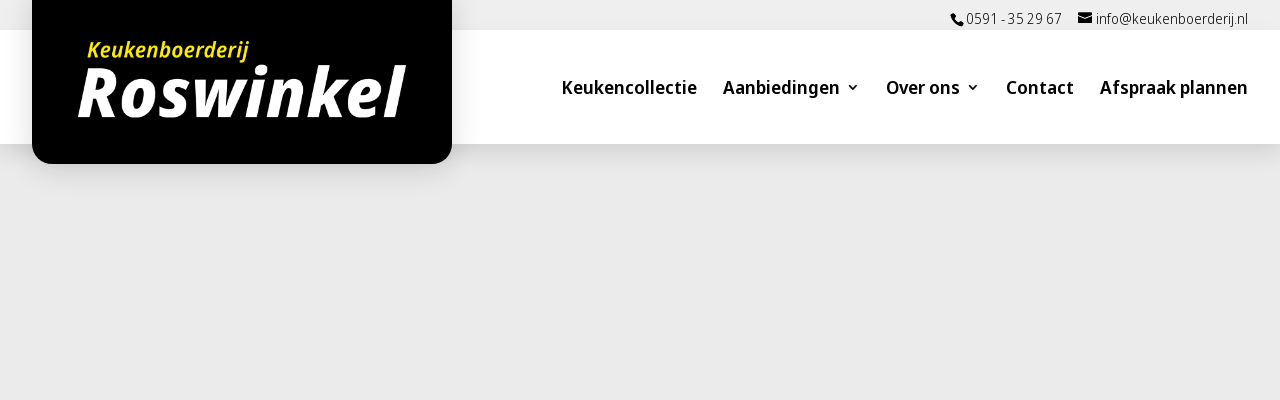

--- FILE ---
content_type: text/html; charset=utf-8
request_url: https://www.google.com/recaptcha/api2/anchor?ar=1&k=6Lfug2kkAAAAAGA2-XAHKoSUVpW8OHNTEA5sTBHG&co=aHR0cHM6Ly93d3cua2V1a2VuYm9lcmRlcmlqLm5sOjQ0Mw..&hl=en&v=PoyoqOPhxBO7pBk68S4YbpHZ&size=invisible&anchor-ms=20000&execute-ms=30000&cb=2zhuuu99le5j
body_size: 48776
content:
<!DOCTYPE HTML><html dir="ltr" lang="en"><head><meta http-equiv="Content-Type" content="text/html; charset=UTF-8">
<meta http-equiv="X-UA-Compatible" content="IE=edge">
<title>reCAPTCHA</title>
<style type="text/css">
/* cyrillic-ext */
@font-face {
  font-family: 'Roboto';
  font-style: normal;
  font-weight: 400;
  font-stretch: 100%;
  src: url(//fonts.gstatic.com/s/roboto/v48/KFO7CnqEu92Fr1ME7kSn66aGLdTylUAMa3GUBHMdazTgWw.woff2) format('woff2');
  unicode-range: U+0460-052F, U+1C80-1C8A, U+20B4, U+2DE0-2DFF, U+A640-A69F, U+FE2E-FE2F;
}
/* cyrillic */
@font-face {
  font-family: 'Roboto';
  font-style: normal;
  font-weight: 400;
  font-stretch: 100%;
  src: url(//fonts.gstatic.com/s/roboto/v48/KFO7CnqEu92Fr1ME7kSn66aGLdTylUAMa3iUBHMdazTgWw.woff2) format('woff2');
  unicode-range: U+0301, U+0400-045F, U+0490-0491, U+04B0-04B1, U+2116;
}
/* greek-ext */
@font-face {
  font-family: 'Roboto';
  font-style: normal;
  font-weight: 400;
  font-stretch: 100%;
  src: url(//fonts.gstatic.com/s/roboto/v48/KFO7CnqEu92Fr1ME7kSn66aGLdTylUAMa3CUBHMdazTgWw.woff2) format('woff2');
  unicode-range: U+1F00-1FFF;
}
/* greek */
@font-face {
  font-family: 'Roboto';
  font-style: normal;
  font-weight: 400;
  font-stretch: 100%;
  src: url(//fonts.gstatic.com/s/roboto/v48/KFO7CnqEu92Fr1ME7kSn66aGLdTylUAMa3-UBHMdazTgWw.woff2) format('woff2');
  unicode-range: U+0370-0377, U+037A-037F, U+0384-038A, U+038C, U+038E-03A1, U+03A3-03FF;
}
/* math */
@font-face {
  font-family: 'Roboto';
  font-style: normal;
  font-weight: 400;
  font-stretch: 100%;
  src: url(//fonts.gstatic.com/s/roboto/v48/KFO7CnqEu92Fr1ME7kSn66aGLdTylUAMawCUBHMdazTgWw.woff2) format('woff2');
  unicode-range: U+0302-0303, U+0305, U+0307-0308, U+0310, U+0312, U+0315, U+031A, U+0326-0327, U+032C, U+032F-0330, U+0332-0333, U+0338, U+033A, U+0346, U+034D, U+0391-03A1, U+03A3-03A9, U+03B1-03C9, U+03D1, U+03D5-03D6, U+03F0-03F1, U+03F4-03F5, U+2016-2017, U+2034-2038, U+203C, U+2040, U+2043, U+2047, U+2050, U+2057, U+205F, U+2070-2071, U+2074-208E, U+2090-209C, U+20D0-20DC, U+20E1, U+20E5-20EF, U+2100-2112, U+2114-2115, U+2117-2121, U+2123-214F, U+2190, U+2192, U+2194-21AE, U+21B0-21E5, U+21F1-21F2, U+21F4-2211, U+2213-2214, U+2216-22FF, U+2308-230B, U+2310, U+2319, U+231C-2321, U+2336-237A, U+237C, U+2395, U+239B-23B7, U+23D0, U+23DC-23E1, U+2474-2475, U+25AF, U+25B3, U+25B7, U+25BD, U+25C1, U+25CA, U+25CC, U+25FB, U+266D-266F, U+27C0-27FF, U+2900-2AFF, U+2B0E-2B11, U+2B30-2B4C, U+2BFE, U+3030, U+FF5B, U+FF5D, U+1D400-1D7FF, U+1EE00-1EEFF;
}
/* symbols */
@font-face {
  font-family: 'Roboto';
  font-style: normal;
  font-weight: 400;
  font-stretch: 100%;
  src: url(//fonts.gstatic.com/s/roboto/v48/KFO7CnqEu92Fr1ME7kSn66aGLdTylUAMaxKUBHMdazTgWw.woff2) format('woff2');
  unicode-range: U+0001-000C, U+000E-001F, U+007F-009F, U+20DD-20E0, U+20E2-20E4, U+2150-218F, U+2190, U+2192, U+2194-2199, U+21AF, U+21E6-21F0, U+21F3, U+2218-2219, U+2299, U+22C4-22C6, U+2300-243F, U+2440-244A, U+2460-24FF, U+25A0-27BF, U+2800-28FF, U+2921-2922, U+2981, U+29BF, U+29EB, U+2B00-2BFF, U+4DC0-4DFF, U+FFF9-FFFB, U+10140-1018E, U+10190-1019C, U+101A0, U+101D0-101FD, U+102E0-102FB, U+10E60-10E7E, U+1D2C0-1D2D3, U+1D2E0-1D37F, U+1F000-1F0FF, U+1F100-1F1AD, U+1F1E6-1F1FF, U+1F30D-1F30F, U+1F315, U+1F31C, U+1F31E, U+1F320-1F32C, U+1F336, U+1F378, U+1F37D, U+1F382, U+1F393-1F39F, U+1F3A7-1F3A8, U+1F3AC-1F3AF, U+1F3C2, U+1F3C4-1F3C6, U+1F3CA-1F3CE, U+1F3D4-1F3E0, U+1F3ED, U+1F3F1-1F3F3, U+1F3F5-1F3F7, U+1F408, U+1F415, U+1F41F, U+1F426, U+1F43F, U+1F441-1F442, U+1F444, U+1F446-1F449, U+1F44C-1F44E, U+1F453, U+1F46A, U+1F47D, U+1F4A3, U+1F4B0, U+1F4B3, U+1F4B9, U+1F4BB, U+1F4BF, U+1F4C8-1F4CB, U+1F4D6, U+1F4DA, U+1F4DF, U+1F4E3-1F4E6, U+1F4EA-1F4ED, U+1F4F7, U+1F4F9-1F4FB, U+1F4FD-1F4FE, U+1F503, U+1F507-1F50B, U+1F50D, U+1F512-1F513, U+1F53E-1F54A, U+1F54F-1F5FA, U+1F610, U+1F650-1F67F, U+1F687, U+1F68D, U+1F691, U+1F694, U+1F698, U+1F6AD, U+1F6B2, U+1F6B9-1F6BA, U+1F6BC, U+1F6C6-1F6CF, U+1F6D3-1F6D7, U+1F6E0-1F6EA, U+1F6F0-1F6F3, U+1F6F7-1F6FC, U+1F700-1F7FF, U+1F800-1F80B, U+1F810-1F847, U+1F850-1F859, U+1F860-1F887, U+1F890-1F8AD, U+1F8B0-1F8BB, U+1F8C0-1F8C1, U+1F900-1F90B, U+1F93B, U+1F946, U+1F984, U+1F996, U+1F9E9, U+1FA00-1FA6F, U+1FA70-1FA7C, U+1FA80-1FA89, U+1FA8F-1FAC6, U+1FACE-1FADC, U+1FADF-1FAE9, U+1FAF0-1FAF8, U+1FB00-1FBFF;
}
/* vietnamese */
@font-face {
  font-family: 'Roboto';
  font-style: normal;
  font-weight: 400;
  font-stretch: 100%;
  src: url(//fonts.gstatic.com/s/roboto/v48/KFO7CnqEu92Fr1ME7kSn66aGLdTylUAMa3OUBHMdazTgWw.woff2) format('woff2');
  unicode-range: U+0102-0103, U+0110-0111, U+0128-0129, U+0168-0169, U+01A0-01A1, U+01AF-01B0, U+0300-0301, U+0303-0304, U+0308-0309, U+0323, U+0329, U+1EA0-1EF9, U+20AB;
}
/* latin-ext */
@font-face {
  font-family: 'Roboto';
  font-style: normal;
  font-weight: 400;
  font-stretch: 100%;
  src: url(//fonts.gstatic.com/s/roboto/v48/KFO7CnqEu92Fr1ME7kSn66aGLdTylUAMa3KUBHMdazTgWw.woff2) format('woff2');
  unicode-range: U+0100-02BA, U+02BD-02C5, U+02C7-02CC, U+02CE-02D7, U+02DD-02FF, U+0304, U+0308, U+0329, U+1D00-1DBF, U+1E00-1E9F, U+1EF2-1EFF, U+2020, U+20A0-20AB, U+20AD-20C0, U+2113, U+2C60-2C7F, U+A720-A7FF;
}
/* latin */
@font-face {
  font-family: 'Roboto';
  font-style: normal;
  font-weight: 400;
  font-stretch: 100%;
  src: url(//fonts.gstatic.com/s/roboto/v48/KFO7CnqEu92Fr1ME7kSn66aGLdTylUAMa3yUBHMdazQ.woff2) format('woff2');
  unicode-range: U+0000-00FF, U+0131, U+0152-0153, U+02BB-02BC, U+02C6, U+02DA, U+02DC, U+0304, U+0308, U+0329, U+2000-206F, U+20AC, U+2122, U+2191, U+2193, U+2212, U+2215, U+FEFF, U+FFFD;
}
/* cyrillic-ext */
@font-face {
  font-family: 'Roboto';
  font-style: normal;
  font-weight: 500;
  font-stretch: 100%;
  src: url(//fonts.gstatic.com/s/roboto/v48/KFO7CnqEu92Fr1ME7kSn66aGLdTylUAMa3GUBHMdazTgWw.woff2) format('woff2');
  unicode-range: U+0460-052F, U+1C80-1C8A, U+20B4, U+2DE0-2DFF, U+A640-A69F, U+FE2E-FE2F;
}
/* cyrillic */
@font-face {
  font-family: 'Roboto';
  font-style: normal;
  font-weight: 500;
  font-stretch: 100%;
  src: url(//fonts.gstatic.com/s/roboto/v48/KFO7CnqEu92Fr1ME7kSn66aGLdTylUAMa3iUBHMdazTgWw.woff2) format('woff2');
  unicode-range: U+0301, U+0400-045F, U+0490-0491, U+04B0-04B1, U+2116;
}
/* greek-ext */
@font-face {
  font-family: 'Roboto';
  font-style: normal;
  font-weight: 500;
  font-stretch: 100%;
  src: url(//fonts.gstatic.com/s/roboto/v48/KFO7CnqEu92Fr1ME7kSn66aGLdTylUAMa3CUBHMdazTgWw.woff2) format('woff2');
  unicode-range: U+1F00-1FFF;
}
/* greek */
@font-face {
  font-family: 'Roboto';
  font-style: normal;
  font-weight: 500;
  font-stretch: 100%;
  src: url(//fonts.gstatic.com/s/roboto/v48/KFO7CnqEu92Fr1ME7kSn66aGLdTylUAMa3-UBHMdazTgWw.woff2) format('woff2');
  unicode-range: U+0370-0377, U+037A-037F, U+0384-038A, U+038C, U+038E-03A1, U+03A3-03FF;
}
/* math */
@font-face {
  font-family: 'Roboto';
  font-style: normal;
  font-weight: 500;
  font-stretch: 100%;
  src: url(//fonts.gstatic.com/s/roboto/v48/KFO7CnqEu92Fr1ME7kSn66aGLdTylUAMawCUBHMdazTgWw.woff2) format('woff2');
  unicode-range: U+0302-0303, U+0305, U+0307-0308, U+0310, U+0312, U+0315, U+031A, U+0326-0327, U+032C, U+032F-0330, U+0332-0333, U+0338, U+033A, U+0346, U+034D, U+0391-03A1, U+03A3-03A9, U+03B1-03C9, U+03D1, U+03D5-03D6, U+03F0-03F1, U+03F4-03F5, U+2016-2017, U+2034-2038, U+203C, U+2040, U+2043, U+2047, U+2050, U+2057, U+205F, U+2070-2071, U+2074-208E, U+2090-209C, U+20D0-20DC, U+20E1, U+20E5-20EF, U+2100-2112, U+2114-2115, U+2117-2121, U+2123-214F, U+2190, U+2192, U+2194-21AE, U+21B0-21E5, U+21F1-21F2, U+21F4-2211, U+2213-2214, U+2216-22FF, U+2308-230B, U+2310, U+2319, U+231C-2321, U+2336-237A, U+237C, U+2395, U+239B-23B7, U+23D0, U+23DC-23E1, U+2474-2475, U+25AF, U+25B3, U+25B7, U+25BD, U+25C1, U+25CA, U+25CC, U+25FB, U+266D-266F, U+27C0-27FF, U+2900-2AFF, U+2B0E-2B11, U+2B30-2B4C, U+2BFE, U+3030, U+FF5B, U+FF5D, U+1D400-1D7FF, U+1EE00-1EEFF;
}
/* symbols */
@font-face {
  font-family: 'Roboto';
  font-style: normal;
  font-weight: 500;
  font-stretch: 100%;
  src: url(//fonts.gstatic.com/s/roboto/v48/KFO7CnqEu92Fr1ME7kSn66aGLdTylUAMaxKUBHMdazTgWw.woff2) format('woff2');
  unicode-range: U+0001-000C, U+000E-001F, U+007F-009F, U+20DD-20E0, U+20E2-20E4, U+2150-218F, U+2190, U+2192, U+2194-2199, U+21AF, U+21E6-21F0, U+21F3, U+2218-2219, U+2299, U+22C4-22C6, U+2300-243F, U+2440-244A, U+2460-24FF, U+25A0-27BF, U+2800-28FF, U+2921-2922, U+2981, U+29BF, U+29EB, U+2B00-2BFF, U+4DC0-4DFF, U+FFF9-FFFB, U+10140-1018E, U+10190-1019C, U+101A0, U+101D0-101FD, U+102E0-102FB, U+10E60-10E7E, U+1D2C0-1D2D3, U+1D2E0-1D37F, U+1F000-1F0FF, U+1F100-1F1AD, U+1F1E6-1F1FF, U+1F30D-1F30F, U+1F315, U+1F31C, U+1F31E, U+1F320-1F32C, U+1F336, U+1F378, U+1F37D, U+1F382, U+1F393-1F39F, U+1F3A7-1F3A8, U+1F3AC-1F3AF, U+1F3C2, U+1F3C4-1F3C6, U+1F3CA-1F3CE, U+1F3D4-1F3E0, U+1F3ED, U+1F3F1-1F3F3, U+1F3F5-1F3F7, U+1F408, U+1F415, U+1F41F, U+1F426, U+1F43F, U+1F441-1F442, U+1F444, U+1F446-1F449, U+1F44C-1F44E, U+1F453, U+1F46A, U+1F47D, U+1F4A3, U+1F4B0, U+1F4B3, U+1F4B9, U+1F4BB, U+1F4BF, U+1F4C8-1F4CB, U+1F4D6, U+1F4DA, U+1F4DF, U+1F4E3-1F4E6, U+1F4EA-1F4ED, U+1F4F7, U+1F4F9-1F4FB, U+1F4FD-1F4FE, U+1F503, U+1F507-1F50B, U+1F50D, U+1F512-1F513, U+1F53E-1F54A, U+1F54F-1F5FA, U+1F610, U+1F650-1F67F, U+1F687, U+1F68D, U+1F691, U+1F694, U+1F698, U+1F6AD, U+1F6B2, U+1F6B9-1F6BA, U+1F6BC, U+1F6C6-1F6CF, U+1F6D3-1F6D7, U+1F6E0-1F6EA, U+1F6F0-1F6F3, U+1F6F7-1F6FC, U+1F700-1F7FF, U+1F800-1F80B, U+1F810-1F847, U+1F850-1F859, U+1F860-1F887, U+1F890-1F8AD, U+1F8B0-1F8BB, U+1F8C0-1F8C1, U+1F900-1F90B, U+1F93B, U+1F946, U+1F984, U+1F996, U+1F9E9, U+1FA00-1FA6F, U+1FA70-1FA7C, U+1FA80-1FA89, U+1FA8F-1FAC6, U+1FACE-1FADC, U+1FADF-1FAE9, U+1FAF0-1FAF8, U+1FB00-1FBFF;
}
/* vietnamese */
@font-face {
  font-family: 'Roboto';
  font-style: normal;
  font-weight: 500;
  font-stretch: 100%;
  src: url(//fonts.gstatic.com/s/roboto/v48/KFO7CnqEu92Fr1ME7kSn66aGLdTylUAMa3OUBHMdazTgWw.woff2) format('woff2');
  unicode-range: U+0102-0103, U+0110-0111, U+0128-0129, U+0168-0169, U+01A0-01A1, U+01AF-01B0, U+0300-0301, U+0303-0304, U+0308-0309, U+0323, U+0329, U+1EA0-1EF9, U+20AB;
}
/* latin-ext */
@font-face {
  font-family: 'Roboto';
  font-style: normal;
  font-weight: 500;
  font-stretch: 100%;
  src: url(//fonts.gstatic.com/s/roboto/v48/KFO7CnqEu92Fr1ME7kSn66aGLdTylUAMa3KUBHMdazTgWw.woff2) format('woff2');
  unicode-range: U+0100-02BA, U+02BD-02C5, U+02C7-02CC, U+02CE-02D7, U+02DD-02FF, U+0304, U+0308, U+0329, U+1D00-1DBF, U+1E00-1E9F, U+1EF2-1EFF, U+2020, U+20A0-20AB, U+20AD-20C0, U+2113, U+2C60-2C7F, U+A720-A7FF;
}
/* latin */
@font-face {
  font-family: 'Roboto';
  font-style: normal;
  font-weight: 500;
  font-stretch: 100%;
  src: url(//fonts.gstatic.com/s/roboto/v48/KFO7CnqEu92Fr1ME7kSn66aGLdTylUAMa3yUBHMdazQ.woff2) format('woff2');
  unicode-range: U+0000-00FF, U+0131, U+0152-0153, U+02BB-02BC, U+02C6, U+02DA, U+02DC, U+0304, U+0308, U+0329, U+2000-206F, U+20AC, U+2122, U+2191, U+2193, U+2212, U+2215, U+FEFF, U+FFFD;
}
/* cyrillic-ext */
@font-face {
  font-family: 'Roboto';
  font-style: normal;
  font-weight: 900;
  font-stretch: 100%;
  src: url(//fonts.gstatic.com/s/roboto/v48/KFO7CnqEu92Fr1ME7kSn66aGLdTylUAMa3GUBHMdazTgWw.woff2) format('woff2');
  unicode-range: U+0460-052F, U+1C80-1C8A, U+20B4, U+2DE0-2DFF, U+A640-A69F, U+FE2E-FE2F;
}
/* cyrillic */
@font-face {
  font-family: 'Roboto';
  font-style: normal;
  font-weight: 900;
  font-stretch: 100%;
  src: url(//fonts.gstatic.com/s/roboto/v48/KFO7CnqEu92Fr1ME7kSn66aGLdTylUAMa3iUBHMdazTgWw.woff2) format('woff2');
  unicode-range: U+0301, U+0400-045F, U+0490-0491, U+04B0-04B1, U+2116;
}
/* greek-ext */
@font-face {
  font-family: 'Roboto';
  font-style: normal;
  font-weight: 900;
  font-stretch: 100%;
  src: url(//fonts.gstatic.com/s/roboto/v48/KFO7CnqEu92Fr1ME7kSn66aGLdTylUAMa3CUBHMdazTgWw.woff2) format('woff2');
  unicode-range: U+1F00-1FFF;
}
/* greek */
@font-face {
  font-family: 'Roboto';
  font-style: normal;
  font-weight: 900;
  font-stretch: 100%;
  src: url(//fonts.gstatic.com/s/roboto/v48/KFO7CnqEu92Fr1ME7kSn66aGLdTylUAMa3-UBHMdazTgWw.woff2) format('woff2');
  unicode-range: U+0370-0377, U+037A-037F, U+0384-038A, U+038C, U+038E-03A1, U+03A3-03FF;
}
/* math */
@font-face {
  font-family: 'Roboto';
  font-style: normal;
  font-weight: 900;
  font-stretch: 100%;
  src: url(//fonts.gstatic.com/s/roboto/v48/KFO7CnqEu92Fr1ME7kSn66aGLdTylUAMawCUBHMdazTgWw.woff2) format('woff2');
  unicode-range: U+0302-0303, U+0305, U+0307-0308, U+0310, U+0312, U+0315, U+031A, U+0326-0327, U+032C, U+032F-0330, U+0332-0333, U+0338, U+033A, U+0346, U+034D, U+0391-03A1, U+03A3-03A9, U+03B1-03C9, U+03D1, U+03D5-03D6, U+03F0-03F1, U+03F4-03F5, U+2016-2017, U+2034-2038, U+203C, U+2040, U+2043, U+2047, U+2050, U+2057, U+205F, U+2070-2071, U+2074-208E, U+2090-209C, U+20D0-20DC, U+20E1, U+20E5-20EF, U+2100-2112, U+2114-2115, U+2117-2121, U+2123-214F, U+2190, U+2192, U+2194-21AE, U+21B0-21E5, U+21F1-21F2, U+21F4-2211, U+2213-2214, U+2216-22FF, U+2308-230B, U+2310, U+2319, U+231C-2321, U+2336-237A, U+237C, U+2395, U+239B-23B7, U+23D0, U+23DC-23E1, U+2474-2475, U+25AF, U+25B3, U+25B7, U+25BD, U+25C1, U+25CA, U+25CC, U+25FB, U+266D-266F, U+27C0-27FF, U+2900-2AFF, U+2B0E-2B11, U+2B30-2B4C, U+2BFE, U+3030, U+FF5B, U+FF5D, U+1D400-1D7FF, U+1EE00-1EEFF;
}
/* symbols */
@font-face {
  font-family: 'Roboto';
  font-style: normal;
  font-weight: 900;
  font-stretch: 100%;
  src: url(//fonts.gstatic.com/s/roboto/v48/KFO7CnqEu92Fr1ME7kSn66aGLdTylUAMaxKUBHMdazTgWw.woff2) format('woff2');
  unicode-range: U+0001-000C, U+000E-001F, U+007F-009F, U+20DD-20E0, U+20E2-20E4, U+2150-218F, U+2190, U+2192, U+2194-2199, U+21AF, U+21E6-21F0, U+21F3, U+2218-2219, U+2299, U+22C4-22C6, U+2300-243F, U+2440-244A, U+2460-24FF, U+25A0-27BF, U+2800-28FF, U+2921-2922, U+2981, U+29BF, U+29EB, U+2B00-2BFF, U+4DC0-4DFF, U+FFF9-FFFB, U+10140-1018E, U+10190-1019C, U+101A0, U+101D0-101FD, U+102E0-102FB, U+10E60-10E7E, U+1D2C0-1D2D3, U+1D2E0-1D37F, U+1F000-1F0FF, U+1F100-1F1AD, U+1F1E6-1F1FF, U+1F30D-1F30F, U+1F315, U+1F31C, U+1F31E, U+1F320-1F32C, U+1F336, U+1F378, U+1F37D, U+1F382, U+1F393-1F39F, U+1F3A7-1F3A8, U+1F3AC-1F3AF, U+1F3C2, U+1F3C4-1F3C6, U+1F3CA-1F3CE, U+1F3D4-1F3E0, U+1F3ED, U+1F3F1-1F3F3, U+1F3F5-1F3F7, U+1F408, U+1F415, U+1F41F, U+1F426, U+1F43F, U+1F441-1F442, U+1F444, U+1F446-1F449, U+1F44C-1F44E, U+1F453, U+1F46A, U+1F47D, U+1F4A3, U+1F4B0, U+1F4B3, U+1F4B9, U+1F4BB, U+1F4BF, U+1F4C8-1F4CB, U+1F4D6, U+1F4DA, U+1F4DF, U+1F4E3-1F4E6, U+1F4EA-1F4ED, U+1F4F7, U+1F4F9-1F4FB, U+1F4FD-1F4FE, U+1F503, U+1F507-1F50B, U+1F50D, U+1F512-1F513, U+1F53E-1F54A, U+1F54F-1F5FA, U+1F610, U+1F650-1F67F, U+1F687, U+1F68D, U+1F691, U+1F694, U+1F698, U+1F6AD, U+1F6B2, U+1F6B9-1F6BA, U+1F6BC, U+1F6C6-1F6CF, U+1F6D3-1F6D7, U+1F6E0-1F6EA, U+1F6F0-1F6F3, U+1F6F7-1F6FC, U+1F700-1F7FF, U+1F800-1F80B, U+1F810-1F847, U+1F850-1F859, U+1F860-1F887, U+1F890-1F8AD, U+1F8B0-1F8BB, U+1F8C0-1F8C1, U+1F900-1F90B, U+1F93B, U+1F946, U+1F984, U+1F996, U+1F9E9, U+1FA00-1FA6F, U+1FA70-1FA7C, U+1FA80-1FA89, U+1FA8F-1FAC6, U+1FACE-1FADC, U+1FADF-1FAE9, U+1FAF0-1FAF8, U+1FB00-1FBFF;
}
/* vietnamese */
@font-face {
  font-family: 'Roboto';
  font-style: normal;
  font-weight: 900;
  font-stretch: 100%;
  src: url(//fonts.gstatic.com/s/roboto/v48/KFO7CnqEu92Fr1ME7kSn66aGLdTylUAMa3OUBHMdazTgWw.woff2) format('woff2');
  unicode-range: U+0102-0103, U+0110-0111, U+0128-0129, U+0168-0169, U+01A0-01A1, U+01AF-01B0, U+0300-0301, U+0303-0304, U+0308-0309, U+0323, U+0329, U+1EA0-1EF9, U+20AB;
}
/* latin-ext */
@font-face {
  font-family: 'Roboto';
  font-style: normal;
  font-weight: 900;
  font-stretch: 100%;
  src: url(//fonts.gstatic.com/s/roboto/v48/KFO7CnqEu92Fr1ME7kSn66aGLdTylUAMa3KUBHMdazTgWw.woff2) format('woff2');
  unicode-range: U+0100-02BA, U+02BD-02C5, U+02C7-02CC, U+02CE-02D7, U+02DD-02FF, U+0304, U+0308, U+0329, U+1D00-1DBF, U+1E00-1E9F, U+1EF2-1EFF, U+2020, U+20A0-20AB, U+20AD-20C0, U+2113, U+2C60-2C7F, U+A720-A7FF;
}
/* latin */
@font-face {
  font-family: 'Roboto';
  font-style: normal;
  font-weight: 900;
  font-stretch: 100%;
  src: url(//fonts.gstatic.com/s/roboto/v48/KFO7CnqEu92Fr1ME7kSn66aGLdTylUAMa3yUBHMdazQ.woff2) format('woff2');
  unicode-range: U+0000-00FF, U+0131, U+0152-0153, U+02BB-02BC, U+02C6, U+02DA, U+02DC, U+0304, U+0308, U+0329, U+2000-206F, U+20AC, U+2122, U+2191, U+2193, U+2212, U+2215, U+FEFF, U+FFFD;
}

</style>
<link rel="stylesheet" type="text/css" href="https://www.gstatic.com/recaptcha/releases/PoyoqOPhxBO7pBk68S4YbpHZ/styles__ltr.css">
<script nonce="9hLkrv_Vvh4q4egYloz4MA" type="text/javascript">window['__recaptcha_api'] = 'https://www.google.com/recaptcha/api2/';</script>
<script type="text/javascript" src="https://www.gstatic.com/recaptcha/releases/PoyoqOPhxBO7pBk68S4YbpHZ/recaptcha__en.js" nonce="9hLkrv_Vvh4q4egYloz4MA">
      
    </script></head>
<body><div id="rc-anchor-alert" class="rc-anchor-alert"></div>
<input type="hidden" id="recaptcha-token" value="[base64]">
<script type="text/javascript" nonce="9hLkrv_Vvh4q4egYloz4MA">
      recaptcha.anchor.Main.init("[\x22ainput\x22,[\x22bgdata\x22,\x22\x22,\[base64]/[base64]/[base64]/ZyhXLGgpOnEoW04sMjEsbF0sVywwKSxoKSxmYWxzZSxmYWxzZSl9Y2F0Y2goayl7RygzNTgsVyk/[base64]/[base64]/[base64]/[base64]/[base64]/[base64]/[base64]/bmV3IEJbT10oRFswXSk6dz09Mj9uZXcgQltPXShEWzBdLERbMV0pOnc9PTM/bmV3IEJbT10oRFswXSxEWzFdLERbMl0pOnc9PTQ/[base64]/[base64]/[base64]/[base64]/[base64]\\u003d\x22,\[base64]\\u003d\\u003d\x22,\x22R8KHw4hnXjAkwrIQVWs7SsOibmYVwoLDtSBQwrJzR8K3MTMgLMONw6XDgsOLwoLDnsOdYsOGwo4IfMKbw4/DtsOPwq7DgUkFYwTDoHwLwoHCnV/DuS4nwqkELsOvwprDgMOew4fCt8O4FXLDjxghw6rDiMOxNcOlw7oTw6rDj2DDqT/[base64]/DosOEwofChMOpA03CrsKFwqnCgFDDgkPDmcOjSRA1WMKZw7J8w4rDomzDn8OeA8KKUQDDtnvDgMK2M8O4EFcBw4E3bsOFwq8rFcO1JQY/wovCn8O1wqRTwosqdW7Dk0M8wqrDjMKbwrDDtsK4wr9DEAfCnsKcJ00xwo3DgMK7LS8YDcOGwo/CjjHDt8ObVE08wqnCssKZAcO0Q2jCksODw6/DksKVw7XDq21Hw6d2ZRRNw4tpQlc6OH3DlcOlBnPCsEfCjWPDkMOLJXPChcKuCwzChH/CvH9GLMO9wpXCq2DDnGohEUjDrnnDu8K4wq0nCnsycsOBesKjwpHCtsO0NxLDijzDo8OyOcOlwrrDjMKXT2rDiXDDihFswqzCmMOyBMO+QyR4c1DCv8K+NMOTAcKHA0zCr8KJJsKTVS/DuSrDk8O/EMKHwoJrwoPCq8Opw7TDoi8+IXnDi3kpwr3ChMKwccK3wq/DvQjCtcK/wrTDk8KpHW7CkcOGHX0jw5k6PGLCs8O6w6PDtcObEE1hw6waw73DnVFjw6kuekjCmzxpw7HDik/DkjvDpcK2TjLDo8OBwqjDtMK1w7ImTAQXw6EmPcOuY8O+B17CtMKbwoPCtsOqGcOwwqUpO8OEwp3Cq8KIw7RwBcKzX8KHXSrCn8OXwrEEwolDwovDuk/CisOMw5PCsRbDscKQwrvDpMKRBMO/UVp0w4vCnR4uSsKQwp/DusK9w7TCosKNV8Kxw5HDv8K8F8Orwo3DlcKnwrPDkFoJC0Qrw5vCsi3CqGQgw5MFKzhjwpMbZsORwrIxwoHDscKMO8KoFEJYa3HCtcOOIThhSsKkwoQaO8Oew6bDvWo1e8K0J8Odw7TDrAbDrMOOw5R/[base64]/DrF/CkMKOw5RLeDdyFcKzwq7DplnDu8O1ChjDvngjw5zCpsO2wrA1wqXChMOmwo3DqDrDt1o0S1HCjxQnDsKLZMOGw4sgZcK4fsOFJWwOw5/CiMOaRD/CgcKiwo55WX7DssK/w45dwqAFFMO4EMK5AQrCrH1GLMK8w7jDgSIsZsOdKsOIw5grbsOGwpYzMi8iwrQ2MEjCkMOBw6sdIRLDuVl2CCzDrAsDIsOywqrCtC8ow4nDpMKhw7I2JMK2w7zDs8OuHcOZw7jDngXDiSk/eMK5wqsNw61xFsKpwro/bMKOw43DgWx+J2bDtXgjf0FAw5LCiUfCqMKYw6zDnHZzE8KPUzDDilrDjxPClD/DjDzDocKZw5vDgCd4wpRKCMO4wpXDukbCi8OuV8OdwqbDlwEzckzDqsKGwq7DsxdXOEDDm8OSJMKuw4opwo/[base64]/[base64]/CjhXDiWZjOiIdVFjCtjhtNMOOwr3Dk2TCvcKdeMOdKcO/w63Dj8K6GsK5w4xEwrDDkgfCt8K8fRYxJxQTwoMeAysRw5wrwptpLsKUO8O5woMCAWTChhjDm0/CmMOuw6xsVj5pwq7Dl8K3GsO2A8KXwqXCocK3YX1tBSjClFHCjsKSYMOObMK+InLCgMKdaMOOUMKqKcOrw4/[base64]/DjsKOLyrCvlhyPSDChFjDncKoIlHCiWs1wqLCn8KYw4LDoSXDmWYyw4nCisOFwr0nw5XDnsOmW8O6OMOcw6HCjcKDSjkTUB/[base64]/CtwjDmWA5w5/CuibCq8OHwpbDp3vCtMKmbVtRwptpwpIEwp7Du8KoXAZcw4Fqwo5TLcKhecO5AMOwG1E2S8K3HmjDncOpQMO3azFvw4zDscOfw73DlcKaMF0tw5kUOjvDr1fDjcOPK8KawrfDnCjDocOPwrYlwrsfw79AwpBiwrPCrk59wp4SbS4nwoPDocKNwqDCi8Kfwq/CgMKcwpo3b14Od8Kqw5oRVWl6KjtCBFvDl8KpwpM6C8Kpw4osacKCenPCnQXDhcKbwpDDkWMtw6zCliRaCcK3w5TDqHA8X8OrYXLDqMK9w5fDs8O9G8OIdcOMwrvCrUfDj354QjXCtMK/FsKdwrzCplDDqcKAw7Zew67ChEzCoG/CjMOxa8O5w7hsI8KSw6nDjcOXwpBEwqjDv2DCiCsyeS0tSEo/bcOjTlHCtQHDk8OIwqbDocOtw4gjw7XCkANpwqEDwp3Dg8KEYho5AsKAS8OeXcOLwrDDl8OHw4bCkHzDjyhWJMOvKMKWccKeD8OXw6vDhFU0wpDCjW5LwqQaw45Zw7/DscK+wo7DgWrCiBLDv8KYP3XDoXzCrsO3KSMlw7F9woLDtcO5wp0FFGLDrcKbRRJbTlpiJcKswq5Owqc6JjNbw7FUwqTCr8OJw7vClsOcwqx/McKEw4oCw6zDrMODw6ogYMKoZHPCj8KVwpB5AMOCw6HCmMOBLsK8wr9SwqtYw7JTw4fDpMK/[base64]/[base64]/[base64]/CoMOpax9sdcOiYsOdwoDCu8OabR/Cu8Kmw7Vjw4cmQXvDscKGR1zCpkZ0wprCncKtc8K/wrXCuE8Fw77DtsKYBMOcI8OHwoIiNWTCkwgmaEB1wrvCsi0/M8Kew5DDmBXDj8Oewpw/EAXCsFjCi8OkwplRK1l6wq8YU37DvTTDrcOBUxRDwqjDikh+X1c1Kko4SU/Dji9Vw7cJw5h7NMKgw65+X8OFfMKHw5dWw7YsIFZMw77CrWNsw5gqBcOpw6AUwr/DsWjCpwsaccOdw6ZswpkSe8KbwqzCiArDozLDnMOXw5fDvWB8QR1qwpLDgQobw7XCoxfCpBHCulMiwqpwYcKWw5IDwq1ew5oUAsK/w6vCuMKrw4JmeF7DhMOUAx4bJ8KnTMO7biPDhMO6DsKFMXN6e8KsGnzCksOdw7TDpcOEFA/DhcOzw4bDvsK1OB8jwrXCvkvChDMiw4A9WcKmw7Y+wqUTUsKLwqjCkwfCgUANwrnCsMKHNinDicOzw6UMJMKnNhbDpWnDocOSw7XDmQrChMK8GijDoz/DnUhjL8KQw40DwrEfw6wsw5hOwpQxPnh6JU8TVcKPw4rDq8KbIXrCv1zCi8OUwptYwqLCiMK3KyXDpV5gfcOAf8O3BzTDtBIjJcOdJxrCq1HDv3kvwrlMSHjDrxFmw5ZzZinDt3bDhcKaSDLDnEvDvmLDqcO5NXUsDjcwwpQWw5MGwo9cNgZVw63DscK/w6XDpWMewpQiw47DhsOyw4B3w4bCisObV0MtwqBJZA5UwoTCsFRBY8KiwrHCoFxsU0zCr35ow57CiB9rw5/Cj8OJVg1MchbDrx3CnR0vaSsHw7ojwqx/O8Otw7bCo8KVfG4GwoB2XC3Cl8OewrcXwqB/wqfChHPCosKsOh7CsWZ9VMO4PxPDhihCUsKPw7tMHlBnfsObw65QZMKsYcO8AlR4DEzCj8OZZsOdQHjCgcO0GT7CvxLCnQ1Zw6jDlEVQVcOFwrvCvmYBPyBtw5rDrMOofTYzIsOfKMKDw6jCmljDmcOIHsONw6x5w4fCrsKdw6LDnGPDiUPDtsO/w4rCuhXCl0HCgMKRw6kYw4hmwoVMeA8Hw6bDnsOzw74lwq3DsMKcB8K2wo9IO8KHw7xNMFbCg1FEw6RKw6krwos2wrnCpMKrPmLCl2XDqjHCsDjDmcKvw5DCjMO0asOSY8OMTEx7w5pCw53Ch2/DvsOWDMO2w4UBw4nDoCBMNX7DoGTCqDlCwqnDhxMYHjHCv8KwDw9Hw6hNTMKhOHvCtyZaD8OAwpV/wpbDv8KBQkzDj8KNwrxcFsOfeEPDuwA6wrBEw5Z9FHcKwp7DmMO8w44cLnlHMiDClcKecMKdH8O1w4ZXaD8RwopCw4XDi05xwrfCssOpc8ONUcKGKMOaRV/Ch2EyXWnDgMO0wr1zL8Ocw6DDsMKdT3PClwbDmsOHDsK7wr8Kwp3CpMOSwoHDkMKxZMORw7LCj04YVMOJwprCnMOUNHDDtkw7O8OiOEpEw4DDl8Oof0PDvFIJYcO4wr9ZOmcpUDDDlcKcw4FXQsKnBUvCsSzDncK/w4RfwqIiwofDh3bDhU47wpPDqsKuw6BrLsKLAsOVAXXCmMK5BQlKwrlvf3YtHBPCnMO/woF6Ymh+TMKywq/Cqw7Dp8Kqwrsiw49CwrPCl8KuRERuX8OqJg7CqxDDncOXwrRuOmPCusKeSHfDlcKCw64Nw4t8woZZW0LDscOJBMKuWcKyX29ZwqnCsXt3NA7ColJiG8KAJjxPwqTClMKfH3PDjcK8NcKjw6rCuMOKHcKlwqt6wqXDrcKmMcOmw5HCisKeYMKvIHjCsgTChhgURsK/wrvDicOqw692w7IeLsKIw6hRZz/DvCIdBsO/HsOCcjE/[base64]/JkluJ8KwwqxXw7vCvRHDv2rDlVXDp8K2wpfDpEbCqcKmw6DDsEDDqsO8w7zCniUcw6Uuw6I9w6MOe3olIcKJw6EPw6HDisOGwpPDpsKtfRrCscKpQDceRcKta8OEDcKKw4lFTcKRwokyHD/DnMKRwq3Cgk5cwpHDjCXDhRvDvg8WPDJUwqLCq1zCo8KFU8OuwqIAAMKBEsOuwoHCgmllTkwTWMKiwrcjwppjwrx/w5jDnFnCkcK2w6ggw77CnkEew70KcMOUE0fCusO3w73DhhbDlMKHwp/CukVVwrZ7wow9wqFsw7IlD8OFDmnDg1vDoMOkCmfCqsKRwoDDvcO+CQsPwqXCnSERdAPDkjjDulIdw5pwwq7DpMKtJXN8w4MNbMKZQh3DrnhbRMKawq7Di3XCmMK7wo9aYAnCs1dKG3PDrQI/w5rCgW56w47CuMKKQGbCvsOPw7jDuRpcB2Uhw5hWMEDCnG41wqjCjcKzwpDCkB/CpMOcdGnClVfCqwlsDlgaw5kgesOOJMKxw6LDnTPDv2zDtlFhKHcYwr59GMKmwr5Lw5omQ1VQNMOQfVPCs8OSbXEtwqPDpU7Cs2PDgjjCjWt1YE4Ew7dowr3DhTrCinzDt8O3wpMywpPClWp6DShmwq/Cp3EqCjhCMhLCvsOpw7MZwpUBw6cDb8KBBMKEwp0zw5UHHnnDpcOvwq1NwqHChW44wo0BM8KTwp/DucOWVMO/M0rDp8KGw5HDtj9EUmk4wqEjEMKUJsKaRz3CssOMw7HDtMO2BsO5DGkoBnp/[base64]/[base64]/DvAnCtTRPXmXDnHvCksO9woZdwrPCkxfDt8KtwofCjMOMSDh4wrHCp8OgDsKZw4TDlzLClnLCjsKbw4rDs8KJE13Dom/[base64]/DqsK1KMKlLGDDhcK0XzDDvcKmwoJiw4dBwqrDnsORAEFsbsOMJEfCnE9YAsObMjHCscKuwoh9axXCrmHCtGTCiwXDqRcQw5YHw5PCpUTDvgpnMsKDewogw7LCrMOuPk/CqwvCr8OKw6YFwo45w48vHSbCmyTCjsKtw7BQwrcgZ18iw4gWGcOyEMOvfcOzw7Ndw5bDo3Ibw4rClcOyZCTCi8O1w5hOwrjDjcKiT8O1dmHCjB/DqiHChW3CiTTDnE4VwqwTwpjCpsOEw69+w7YhI8OdVAVMw6zDssOAw6PDtjFuw74OwprCi8ODw4JoWVjCssKdX8O/w58iw7PChMKnEcKoDHZmw6tNEk0bw6LDnlXDtjjDiMK3w6QSCn/CrMKoJcO5w7lSG2HCv8KaeMKWwpnClsOmXsOWJhdRScOcDW8uwo/ChMOQIMOPw4UPesOuE1J6FG5LwoZiUMKhwr/[base64]/DmV0YeRjCiiDDk2PDhcKTNsKAw7rDoCXDqQXDo8OLTnQ7TMO5J8KjZl0ZExJ/[base64]/w5QmwrMhZMOMw4BNdwU7IHxhYMKDbykUPk0zw5/DtcKlw7U7w716wpRtw5RTJ1BcK3rDl8KSw6U/WWzDgcO8R8KTw53Dk8OrRsKTaBjDtGnCvCsPwo3ChMOXUAfCr8OaeMKywq80w5bDmAo6wpRSA00Ew7nDpEjDpcKYK8KFw4fDt8Olw4TCohnDisODZsO4wokfwpPDpsK1w5LChMKAZcKMd0dNEsKxCQTCtRDDhcK4a8OYwrzDlcO+MB40woDDtsOAwpYYw6XCgT/DlcOpw6vDlsOWw5TChcObw6wXQg5pMj3DsUd5wr8ewq5zJndyHX7Dt8O1w5HCt33Cn8OqH1LChwLCr8K/cMK4LUTDksOMHsKiw78HPHUgA8KnwoUvw6LCsiFnwr/ChsKUH8KswoMEw64lOcO9KQXCpMK0PsONOy5owonCgsOyMcKLw60nwphUSxlHw5vCuCoKN8KUJcKhUUsRw6gow47CkcONGcOsw75qPcOOEsKqXx5XwpzCiMKwO8KaUsKodMOXU8OwaMKwFkIkP8Kdwolew6vDh8K6w5tIZD/[base64]/CqmIYTcOmw57DkMO9NMKIw5RgwppEwpxjwrpedSYEwq/[base64]/DcKRw5AZw45FMsOEwprCh8OSEWfDqyI4I3jDvwhGw6MPw6LDkjUnKkXCkhpjDsK6E21uw5pzMT5sw6DDtcKvClJ9wqNOwoxHw6coZcKzVcOCwofCicKGwrbCt8Oyw75Mw5/CnQJVwoLCqiLCuMKQIhTCjDbDhMOFMcOnJi8fw4JQw4lfBH7CjAB9w5wSw6BsOVILfMONP8OKDsK3C8O7wqZJw4fCjsO4K1jCjGdkwqYXE8Olw57ChwNHUzfDui/DjENiw57DmxNoTcO/OCTCoCvCsSZ2TS3Dq8Olw5BXIMK5JsKMwrRVwocOwoUCAEZKwoXDj8Oiwq/DjlkYwpXDmVRREicteMOOwrHCkTjCnyUcw63DshcNGn8aPsK6H23ClsODwobCmcKlPX/Djz9yScKIwoEleyXCnsKEwrt9N2cLZMOLw6bDnxXDqsOrwponex/Cu3lcw7cKwqlOHcOZJRHDsADDucOnwr8aw5N1BDrDm8KFS0vDk8OJw5TCksKAZwtFI8Kqwq/DlEoVeAwdw4sWRUPDh3bDhgF3UcOCw5NSw6DCgV3DmAfDpGDDqxfCixPCtsOgX8K8TX08w7QpMQ5Lw7Qxw64zB8KjCi8XMAZ/KGg6w6/CuDfDmhzCsMKBw6YlwoZ7w5fDosKNw69KZsO2wpzDncOmCAnCgEjDhcOow6MYwr9Tw5EbDjnCo0x4wroLeUjCmsOPMMOMRXnDrWgdFMO0wqMqcEwBHsOGw4/CmCQowrfDksObw43DuMOVQA5+QcOPwqnCvMOpdhnCocOYw7XCshXCrcORwoXCmMKuw68WDiHDocKTYcKjDSfCpcKqw4TCgzESworDqVEtwpnDsRExwpjCtcKswqxww7E6wq/DkcKwGsOvwoHDhyZpw4wswqp9w57DhMKbw7g/w5dHVMOLASTDhH/DvcOLw7onwrkRw6M9w7EKXghHI8OvGcKYw4Q3bVvDoX7DscOzYUUqNMOpE1d4w6UlwqbDjMO8w4zDjsKxVcKTKcONFUPCmsKNbcK+wq/CocO2P8OkwpvCiljDvVLDoA7Dt2sWCMKyP8OVRjzDgcKpC3AgwpPCkBDCnjoIwqjDhMK8wpE4wq/ClMO3F8KIFMKEM8OEwpMEPRjCi1prWCjCncOSdRUYKsKQwoUZwpobTMO8w4EXw7hawrtrfcOfOsKuw5NCVA5Kw4tjw5vCmcOwYsOFRzbCmMOuw71Ww5HDksK5WcO7w5HDj8O2woY8w5rCtMOxPGnDuXMhwo/DgsOEdU5dcsKCK2/DscKOwopXw4fDtsOfwrs4wrTCp3F/w4lAw6Y6wpMyRD/CsUnCuXrCrHzCt8OcUmDCnWNresKvfD/ChsOaw7AxIAJ5O1V1PsKOw5DCu8OmFlTCtDBVNkMZWF7CuzoRfg8/TyUEUMKsEhzDscKtAMKKwrXDn8KAdHxkYWbClcOgVcKaw6/CrG3CrUPDp8OzwprCkz14NMKZwqXCpnzChU/CisKrwoPDmMOmRUhTEHjDrVc/az18B8K/wqrDsVhIclRfWDzCrcK+ZcOFRsKFG8KIIMOdwrdvEiXDm8OhJXjCp8Kbw6AmZMOdwo1YwpfClHVmwrzDt0cYM8OyasOpJMOifHXCi2zDpydXwo3DnTHClwI1RGDCtsKjbMO9BhPDqj8nLsOfwpkxNw/Cl3FTw65cwr3CsMKswqskHj3CuULCuyIMwprDhDctw6LDoHt3w5LCiE9qwpXCsXozwoQxw7U8w78bw79/w4MVD8KAw6/[base64]/DizdeIcO0YwgPw73Cmz/CisO5I3jCvm15w41rw7rCk8KnwqTCk8K2XRnCqmjChcKAwq7CkcOsJMO/w6EPwqfChMKYIlAPUyA3CcKOwoPCv0fDuAfCoQc6wqwYwojCtcO3AMKoBwnDggsVZsK7wrvCq15VHkolwofCtylkw79keXjDsDDCqFMjG8Kvw6HDgsK5w6QQHnjDu8OQwqbCsMOLDcO0RMOcbMO7w6/ClF/DrhjDtsOiUsKuIx7ClwduLcOKwpMSEMOywoUvAsKtw6x4woYTMMOJwqjCu8Khfzsxw5jDosK6DRHDsVvCgMOsOSDDohBYIlBdw5TCiVHDvDnDrx0hcn3Dh2HCsWxLTjIAw7DCtcORPWLDoWEKNAJvKMOAwpfDhwl+w5kyw50Xw7Mdw63Ch8KlPALDl8K/wqklwpvCsU0Iw6QPG1QXF0jCuVrCo1Y0w4ITYsKsMRgqw6bCusOzwqbDihosX8Oxw4pLSm0pwq3Cu8K2wozDpcOkw4XDj8OVw57Dp8KHcmVww7PCvWx7LiHCu8ORJsONw7bDi8Oww4tQw43ChMKYwq7CmcOXLlvCgm1Tw5/CrTzCjlLDhcOuw5UQRcKReMK2Bm/CkCI/w47CpcOiwpFaw63CisONw4PDuFZNI8OWwqDDiMKGw4NPBsOWGXLDlcO5BxTCiMKqfcKwcWFSYjlAwok2dV56dcK+a8Khw5bDs8KDw5wNEsKlT8KITicOIMORw5rDv3rDuWfCnE/CmFw3EMKnUsOww7wEw5UdwqI2JwXCmcO4KDjDpMKtasKMw6hjw586IMKgw53CgMOQwrfDswvDqMORwpHCt8KvL3rDsmxqbMOjwqnCl8K3wpJuVB4fJwLDqH1uwpXDkHshw5PCrMOWw7zCoMOAw7fDmlHCrcKiw7/DqjHCrl/ClsKVUAxNwrlsT3LCrsOnw7HCqkPDomTCp8O4ACsewqg4woVucShVLH80XWJ/McKRRMOYDsKQw5fCvy/CgMO+w4dyVCt9GVXCtlkCw6vDsMK3w6LCjipmwprDnnRwwpTChgBWw4s/[base64]/[base64]/L0M9w6DCpMKcKx/DtMONw7cNw4jDhsKSw65iUEHCi8KXF1DDu8K9wqBgLSVaw71VJcOAw5/CmcOaW1srwqQ5eMO3w6NeBjkdw6tmb33CtcKMTTTDsk4CcsOTworCiMO8w77DqsOlwqdQw6HDjMKqwrxqw4nDo8ODwpjCv8Ozei46wpfCnsOVw5vCmBMpIRlCw7rDr8O0GF/DhH/[base64]/CpmobM8OlwrnCkFY7w5fCiUHCkMKnDXPDhcOGMEdjTmEkKsK0wpPDmlDCpsOww5XDlG/DpcOpYmnDuzNCwq9Pw7Fsw5PDj8OOw5sBHsK3Hw7CmzDCoEnCrh7Dmls+w7LDj8KEEBoIwqkpc8OrwoIAJ8OqWURUTcOsD8OXQMOswrDCiHjCjHQSEcOoGTfCqsKMwrrCvmlqwpo/FcOeF8Kbw7HChTBhw4/Dvl5aw7fCjsKWwqzDpsOiwp3CuEvDrAJDw5LCjh/Cu8OTHWwRworDncOKFiXCksKPw4FFVEzDuifCtcKvwq7DiAgbw7HDqS/[base64]/[base64]/DsXrDtCFkXhUvw4kbF8OiK8Kiw5tjIMKsL8O/SgUvw7DCg8OVw7vDtBDDgFXDqC1Xw5Bjw4Nrw77CjyhKwpLCmRIoJsKawqc2w4jCgMK1w7kYwoEKIsK1fmrDhmVUP8OaAT07wprCrsOOYcKWEy02w6t2d8KNbsK6wrVuw5jCisOuUTc8w5Enw6PCjBXCgMOnMsO0BT/DtsO7woVzw74dw6/Dj2vDvE5Sw7IGMTzDs2MAEsOkwrXDv3A9wqjCk8O7blM0wq/CkcOxw4DDtsOqCgNwwrsSwofCoTwFEwzCghvDp8KXwpLCijBtD8K7AcO0w5vDhV/[base64]/[base64]/[base64]/Co8KYw4tMwr/DhMO5w5IMGhrCusO9wo45wq1bw5fCui9EwroSwpDDrB17w4NqbUbCgMK8wphXMShQwqbChsOfPmh7CsKYw605w4RtWyxhNcOXwrUJYFlKdWwvwrFNAMOnw4gPw4I0w5nCrsObw7NPBcKEdkDDicOSw4XChsKFw7Z/K8OOA8Oaw7rDhEJ2K8Kmwq3DssOcwqdfwqnDoXBJTsKHIWc3OcO/w50pPMOofMO4JEbDpnVWJMKlTyzDmsOpDxXCpMKEwqfDicKJFMOtw5HDiUHCqcOPw7fDiBvDrlfClsO8PMOJw5wZZR5TwoYwVxlew77Cj8KOw4bDscKZwoTCh8KqwqlJfMObwprCisOnw5IDUSPDtFMaLHUVw68zw6RHwoPCv3DDn2sHPgzDnMOLc2/CkAvDicKaFQHCncK6wrbCocK+G29IDkRsLsK1w4QmFD3CpSF2w6fDvRpNw4UEw4fDjMOQBMORw7fDicKTHGnCtMOvJcK6wptgwrnDk8OUFH/Dtj0dw4DDjXMNVsO4aklrwpXCmsO2w5LDscO2AmnCoAQrMMOFNsK0aMOBwpJsGhbDiMORw7nDksObwpXCiMKqw7gPDcKRwoPDtMOcQybCl8KgfsOXw6FbwpjCo8KMwrclCMO/WMO7woEAwqvCqcKlZWDDj8Ojw7bDuX5fwogDcsKJwrt3VXbDgcKQRVVHw5LDgFJLwpzDg3vCuDrDiRrCjQd1woDDpcKEwrTChcOSwqNzTMOtZcOjQMKvG0PCjMKZLzhFw5DDmXpPwo8xBRssEExbw7zCrcOOwrDDvsOvwqYKw5oVZTQNwp1AVz7ClMKEw7jCncKLw5/DnAzDrV0Gw6HCoMOcIcOme0rDnQjDnUPCj8KPXUQhF2rCpnnDqMKlwoZJYCR6w5bDrT4WQAXCqlfDtyUlcwjCosKKUcOJSDBvwqJlCsOww50cS2ASSMOqwpDCh8KDDxZ+w5nDp8OtHUkSW8OLMsONVwvCkm0gwr3DscKAwpklcA7CncK9H8KmJVbCqTDDgsKybjpwOT/DocKVwpwhw58pB8KwCcOJwrrChsOeWGlxwq5DdMOEK8KNw5PCmz0bbsKdw4RIJBtcV8Odw6PCkVrDusOnw7zCrsKdw6rCpMOgD8KZXz0tUmfDlMKrw5UlPcOfw6rCoX/Ct8O5w4PDnsKUw4HDpcKNwrPCq8Krwqw6w7lFwo7Cv8KjUnvDqcKkCzVdw5AJX2Ypw7TDp3zCsVLCjcOew5EyWFbChzROw7nCmVrDnMKJSMKDYMKJQz7Cm8KkTm3Cg3otUcK/fcKiw717w69cMgtxwos4w5Q/UsOUDcKJwqx5M8Ojw6rDv8KGKAhaw7sxw4HDrQtTwo7Dq8OuMR3Dm8KSw4xvYMOqVsKZwp7Dq8OTKsOKbH1nw4k+CsOcI8Ktw7bDtFlBw4JKRjNlw7vDhcKhAMOBwowYw7rDocOdwoHCpRcBKsKEWMKiOzHDrAbCuMOwwp3CvsKLwrjDusK7DmhIw6lhDjkzXcO/THvCucK/UcKGdMKpw4bCuUTDpw5owpZWw4QZwrzDlmdaIMKKwqTDlnBVw79FLcKJwrbCuMO4wrJWFMKaBwBpw7rCucKZW8O+RMK+OMKgwqFsw67DiVoAw5hQIAoyw4XDl8Kvwp/ClEZjeMOGw47DkMKgRsOtAMOTfxBpw71Xw7bDlcKlw6/CnsOdcMOvwpVBw74WXsO6woHCqGZBeMKDEcOpwpBAEHjDnFvDglbDlH3Dn8K6w6hmw4jDgcOmwrd/[base64]/Dm8K6wpTDi8K4wr/[base64]/CokIqw7rCt8O/wobDlsKCwpvCl8K0JsKvGsKrF0UVesOkGMKrJcKjw70nwo58Tw4qV8K4wos9I8Ogw67CosKPw7ccYRDCn8OBH8OmwoPDsGDDuS8Gwoghwotvwq40EcO3a8KHw5kJaGDDr2/ChXTCmMOpWzVCYTdZw5/Ds0RCDcKAwoQewppBwp/[base64]/Cj8OQVMK8RsKHKMO6asO+JsKqLQpfehDDnsKBH8Oaw70PLEE3IcOjw7tKHcOAZsO4HMKEw4jDqMOOwq9zVsOoFn7DsTPDuE/CjlbCo1NLw5ENQW9aU8K4woHDiHnDmQkKw4jCqE/DhcOscsOHwq52woLDh8KEwrUMwobCqcK9w5J9w51oworDs8Odw4HCmCTDkhXCi8O+LR7CnMKfKMOowrLCmnTDr8KAw5ZDUcKKw5c7NcKYe8KFwoA7PcKuw4rCiMOVdDLDq2nCoHBvwrM0TXNGBTXDq0XCkcOdKQdJw6E8wpNNw7XDhcKmw7EqHsKaw55kwrhJwq/CjkzDo2/CtMOrw6PCtQrDncOmwrLClnDCkMOPRMOlOhjDhyTDkGjDq8OMMUFLwozDrMOFw6tMTRNrwqXDjlTDhcKsejzDosO4w63CgcKZwrbChsKuwrYYwrzCvUTCnCjCgl/DqMKFFxnDlMOnIsOcU8OyO0Z2w7rCvWnDgREtw6/Ck8OkwrUPK8OzG3EsCcK2w6dtwqHDg8O8RsOXRhd4w73DvmPDqF9oJCPCjsO/wpB6woB2wprCqkzCmsO9ScONwqYBFsO3HcKqw7rCpnA9I8OGbEPCqlHDsB46TMOAw4PDnkcyWMKwwqF+KMO/ZDTCscKFIMKHa8OgGQzCpsOkGcOMOX8oRFrDmsOWD8Kdwp1rJ153wo8tS8Khw63DhcOiKsOHwooAaU3DimLCnBFxd8KqB8O/w6DDghzDiMKsP8OeW3nCmMO7JXUaQBzCuSrCmcO+w6rCsQrDikFiw6IqfhkoPVB1fMKIwq7DoBnCkzvDqMKEw4Q3woF5wqYzfcKpQcOSw7wwCxlOe3LDugkTXsOJw5FEwpvClMOPbMK/wr3DicOnwq3CmsO/IMKkwrQND8OfwpjDucO3wpzCpcK6w70GOsOda8OGw7fClsKzwohRw4/Dh8OPG0k7GRUFw7NXUyEYwrIGwqpXZ3PDhsKNw41swot8eT3CncO9YADCmD8lwrLCn8O7eCPDvDgswrTDosOjw6DDrMKVwo0uwrhVXGgQKMOlw7nDn0nCmilqACbDjsOsI8OXwqjCjsOzw4/CusKdwpXDikpgw5x6K8OtF8O4w7vCjD0Dwp8AFMKiKsOEw5fCmsKOwoNCMcK0wqkWBcKCWwwew6DCgsO/woPDtlM/RX9xScOswqzDozoYw5MVScOmwolFbsKWw4/DkUhJwoEdwoJbwqoiwpTCtmPCqMK/DCfCqELDucOxDl/CvsKedQDCgsOGd1xMw7fCnGXDmcO6WMKeTz3CkcKlw5jDgMK5wqzDumIbU2RyXsKzHFsGw6ZrVsKfw4VpFHdiw6XCuB8TPgh5w6nDoMOAGcO5wrV1w5xyw68awr3Dhi5eJyh1HTRvGDjCjMOFfgBRCVPDpGnDthvDscOVOgF/Ok4LQMKYwoDDhGVTJwZsw43CvsK8J8O2w7oRQcOCPlQxCVLCrsKCGzDClx9ASMOiw5fDhcKuN8KIPsKQcg/CsMOwwqHDtgfCtFxTQsKCwo/Dk8OZwqNfw6AiwobCsGHDmGtDHMOvw5rCoMK2D0kiesOswrtgwojDvQ/ChMKsQFoKw488wq08ZcKrZDk/P8OPUsOnw4fCuxxHwrJfwoPDt2QXwoQcw6PDvsKqXcKFwq7Dj3BewrZuDWEMw5PDi8KBw6/DvMKXVXrDnkXCqsOcfzppb2TDgcKxf8O9UVc3Zy4+Sl/[base64]/DrsKEwq/Dg8K9E8KjCMKjOMKTUMKlNlR1w6sNdGImwr7CoMOjaRXDi8KgLsOJwrQmwqcNa8OUwqrDjMKdJcOUFCXCj8KeWB5dFW3Cin4pw5kWwpHDucKaRsKjZMKmwpJXwqUqBwtsEwjDu8OlwqbDrMKnYE5uIsOuMiYhw5ZyHVV/PMOJQcORfg3CsB3CvCF+w67CiVvDlyTCnWBxw41DVm5FB8KnD8KJCxgEBTkZQcK4wp7DnWjDvcO3w6/CiEDCtcK8wr8KLUDCpMKkAMKjWVJRw7ohwpDDhcKpwqbClMKcw4VKasOMw7VBd8OGMQFWUjPDtH3CoGPCtMK1wrzCmsOiwofCqSwdAcOJQFTDtsOswoIsZ0nDh0DDjlrDu8KUw5bCtMOzw7B7DUfCrm7Cp2lPN8KNwqXDgDrCvj/CmVlJDcOGwrgAeSgEE8KxwoVWw4TDscOXw4dSwp/Dl3Yowr3Dv0/Cn8K8w6tzQW7DvgjDh1LDpDHDk8O1wppLwp7ChiFIJMK1MB7DpCkuPybCqHXDsMObw5rCpMODwrTCvg/Cg0U2AsOtwrLChMKvPMKdw71xwpTDhMKawrYLwpQVw6RZHMORwqtsbMOVw7JPw7UsOMKLw5h3wp/Dj39Yw57DicOtdSjCrwRraBTDhcO2PsObwpzCm8KbwpcBEizDosOawpvDjMKHTcK7NUPCtnJLw4Faw5zCk8KhwpvCtMKTU8KHw6Bowo04wojCoMKCP0xvWltIwpdWwqQZwrXDt8K4wpfCkgvDmkjCsMOKTRrDiMK9AcOEJsKWZsKUOT7DvcOBw5Emw4HCoTJyFS/DhsKtw74hDsK4akvDkD7DsWciwrplQjNFwqsOYsOCEmXDrRXCs8OtwqouwqU/w6rChi3DtcKvw6R6wptNwrJjwoc1bAjCt8KNwqAlPMKRQcOowod6Ui1MLhYtXcKMw5oow6rChFxLwqPCm14vfMKlfMKcccKPeMKew6xLNcOnw4QHwonDkCVZwrcNEsKqw5UpLyZcwrE6IDPDiENwwqVVLcO8w6XCrMKdPWthwpBaSgzCoQ/CrcOUw5kSwr4Aw5XDpn/[base64]/Cl1nDsFHCssOVFsOtYAwDw7TCuBDDshTCtRc/w6AOMMKHwrvChwpAwqk5wpQHWcKowoMnT3nDqBnDqsOlwotAC8OOw5B5wrQ7w7prwqlFwqRow4/CjsKkMlHCkmBXw5Itw7vDj0TDlRZSwqdcwqxRw6wqw4TDg3ggZ8KUVcO0wqfChcOKw7AnwoXDhcOqw4nDkHMtwp0Cw4XDrDzClCDDjn7CilTCjMOKw5XDksOQWVJ7wq0Dwo/DmErDiMKIwojDjgdwclHDrsOAZ24PJsKHZiI+w5/[base64]/w6jDvcKCwobCqU0OaE3CkcO+PsKHwqVaZkzCjMKbwqjDthgdWTDDgMOfQ8OYwoPCkipjwoxMwpnCjsKxdMOyw5jCpl/Ckichw5vDrilnw47Ds8KgwqDClcKcfsO+wpvCrEbCj03ChUlQw4TDlXjCkcK4HjwgXsOhw5LDtiJkNz3Dt8O9NMK0w7DDgAzDnMK7MsOXEU0WUsOnCsKjaTEfHcOhCsOKw4LCo8KawrjCvi8Cw7gEwrzCk8KMe8KzEcKLTsOzAcK0JMKFw6vDvz7CrlfDhi1FAcKywp/Cv8OewrzCvcKeUcO+woHDtW8gNBLCugvDnxcWJ8OWw7jDhirDtkg5F8Otwr5ywrxqAijCrkgsXsKfwprCtcOWw49fRcKUBsKlw6pDwok4wp/CksKOwooFUULCpsKFwp4OwoJDJsOgfsKcw4vDiVUGN8OOHcKcwqjDtsOADgs0w5fChyTDjzDCjyM4H2sEPRzDjcOaNQgBwqXCrkTCiUjCsMK6wonDl8KiYG/CtwvCnmFSTXHDuwbCmgTCqsO3KRLCqsKQwrvCpiNLw7gCw5zCnAvDhsKuPsOiwovCocOkwoLDqTh5w5TCuzNww7bDtcO7wobDgR53wqXCrizCq8K1IsO5wpnCkE5GwpV/cDnDhMKIwpBfwopGAzZlwrHDvxxfwrl6woXDrzcpIA9gw7UHwo/DjlIMw7t5w7HDt3DDucOQEMKyw6fDqsKQOsOUw7cOT8KCwoQLw640w5nDlcOpKFkGwpLCpsOiwq8Vw4TCoSrDgcK5HizDoDdpwrvDm8Kow5wfwoB+XMOCUTRaL0h5JMKGKsKGwrN+Zx7CuMOIJX7CssO2w5XDlMKEw7AcYsKNBsOIDMOcQksgw5kFHA/[base64]/CmyoODWYWJCPCmMOsccOmYSglwqJua8Obw5UGRsKvwpAPw4LDtWk6ZcKMLXJWacKfdkDCqS3CgsOfUlHDuQI+w6xbfi9Cw5LDmlHCow1pEVEew77DkSllwrx8wo5Yw61nJcKdw4bDoWXDgcO1w57DsMK1w5F0IsKIwrMlwqM3w5pdIMO/Z8Ojwr/[base64]/DtS0BQEPDj28mwqoSCcK4YU3CrTF3wr8zwqfCsR/[base64]/DRAoYkodTTcDDAHDosO+D0RFw4TDoMOEw5HDgcOMw5N2w6zCm8Kzw53Dr8OqEEp1w7x0WcOjwozDjSDCucKnw5w2wrV2K8O4DsKDYn7DosKRwr/DtUo1dxk9w4FoXcK2w6TDusOOe3Nyw7VOPcOFeETDp8KDw4BhA8OAY1vDgsKUOMKaK3V5TsKSCDIXG1JpworDsMKDPMOUwpBcYwbCp37Cq8K5SiU/woA2X8OMCh3DpcKecQNdw6rDs8KdZG9pKMOxwrp1NwVaLcKmQnrCtFfDjBhXd2HCvQoMw4NXwqEVJj4wRgXDhMOFw7Z6ZMK/[base64]/CncOxHMKUDXPDgsOhwpPDkEpDw4HCk8OBw4TCu8O4W8K1ClZONcKqw6ZmDBPCulzCiXHDs8O+VV42wowXcR54fcKtwojCs8KsVk7CinEdbQo7F2TDtkMOCRjDuGDDmBMpEB/[base64]/V0/CgGDCgMOQw6HDgx3CpMKsHsOqw5U7w4fDmcOVw7NGLMO6G8O7w63CsyVfFhnDnSvCgX/DgMKhIsOwMHcsw550OH3CgcKHLcK8w5c0wqsuw6ocwprDt8OQwp7DtHsVamrDicOgwrPDosOdwrzCtwt6wrAKwoLDi2fDnsOHWcK9w4DDmsKmYsKzSyJqVMOuwrDCj1DClcOhF8OUw7ViwocOwprDn8Ouw6LDmE3CncK/a8KLwrXDsMKIU8Kiw7kkw4wNw7AoMMKNwpwuwpQBcHHCl3DCpsO7fcOowoPCsBTCtA9FVUvCvMOiw6bDicKJw7HDhcORwp3DpznCrWMEwqNXw6PDosK0wobDm8OVwrPCiBXDpsKdKVR/cCVFwrbCozTDj8K5ccOBH8O5w7LCi8OxCcK0wp/Cs27DqMOmMMOSbB3DhkM9wo4swpNZWcK3wqvCk014wpJ3Cm13w4TCqjHDk8KfeMKww5LDjXV3VgXDn2UWbBjCv3A4w61/[base64]/wrYBw5Ygw4RyWsOkHxrCi8KKOsObIG1Yw4zDkxXDjcK+w6Fjw7RYIcOXw5czwqNUw7/CpsObwqM6TU5Zw4zCkMKfVMORIRfCug0Xw6HCvcKVwrcEMQFrw53DocOIdQ52wqrDv8KDVcOTwrnDoFl4Jl3CscKNLMKqw53DgnvCk8KkwqHDisOIYHRXUMKwwql2wqzCksKkwoPCtRbDicOzwqgcdcOcwrZZHsKCwogqLsKpCMOZw5h/[base64]/CusOkwooKV8KKVDoKw7omwqXDhcKswpUvw5ZawrXCuMOSw5zCg8Oiw4gkJXHDuUvCt0IAw5Ycwr1ew6PDrn0ZwqMrWMKkV8O+wqLCjARKfsKBMMOtw4d7w4RRwqYmw6bDq1UhwoxpOjp/dMOyIMOyw57DoSERBcOzY0cLIl5CTAcRw6vDucKpw7MKwrNAGxg5fMKGw71Gw6AEwrrCmQkHw77Cp0U5w7/[base64]/wqPCvsKNCMKtw6HDqhRnE8Kswqg7w5zCjsKpFifCocKQw4PCgisHw4zDmkVvwqQwJsKlw64eBcODVsK5L8ORfMOJw4/DlAHCrMOpVDETP1/[base64]/Dn8OoTMOIQMOAw7LDuMK7fcK3wqLCg8KTwp7CmxPDgsK3FF9iEXvCp1MkwpNqwrhvw4/[base64]/WyXDgsKiwolNwrHDuVfDmm1fwqhjNcKjwrFiw7VqN8O3S0gSak40SsKEaWARVMOXw4INDzzDmUHDpAgAUTQbw6rCsMKgYMKjw7gkPMKtwqgidSzDjWrCpWtNwq1uw77CrjzCisK2w6LDgQbCp1PClDIaJMKxdcK7woo/VHbDp8OzD8KDwpnCsCwgw5LDr8KkfjNJwoUFVMOsw7FCw4jCvgbCo3XChVDDkB0jw7FAJlPCh2rDjcOww61vdxTDqcKtbz4owqLDmsKUw7vDkxdDQ8KiwrNNw5IZPMOuCMOaQ8KtwpQNacKdRMOxEMOiwozCjsOMYQkiKSVjBAp3w71mw63DgsKya8KHQA/CmMOKeWA4BcOEBMO/woLCmMOFT0Nlw4fDtFLDnGHCgcOxwp3DmhVew4gCKibCu0HDhMKCwodqLi8DehPDngXChgXCiMOYNsKtwpfCrCgjwofCusK8QcKJSsO/[base64]/DuMKKw5nChGLCsFbDqcOXM8KIGBElQkPDgkzDqcOKCyRbZgwLKV7Ds2hVRHBRw5HCq8KffcKyOghKw7vDnFHCgQzCkcOkw7fCohUrccOawoMJVMONfA3Cgw/CrcKBwqRYwofDqHfCgcK8RFZfw4TDh8OiZ8OUG8O6wrnDrEDCsnIJQlvCv8OHwrHDusKkMlrDksOpwrPCjUpQa0DCnMOYJ8KfDWnDp8OUIcKLFmTDlcOJA8KlPFDDv8KsIsOtw60gw65DwqfCjcOoFcKYw5Y/w4h6bEHDsMObMMKFw6rCmsO2wodvw6/DkMO+Zm5Mw4bDpcKkwr9Ow7HDmMKVw5oBwqLCnFbDhShNGBdbw5EywpbDgGnDnBjDgXASNgsM\x22],null,[\x22conf\x22,null,\x226Lfug2kkAAAAAGA2-XAHKoSUVpW8OHNTEA5sTBHG\x22,0,null,null,null,1,[21,125,63,73,95,87,41,43,42,83,102,105,109,121],[1017145,420],0,null,null,null,null,0,null,0,null,700,1,null,0,\[base64]/76lBhnEnQkZnOKMAhmv8xEZ\x22,0,0,null,null,1,null,0,0,null,null,null,0],\x22https://www.keukenboerderij.nl:443\x22,null,[3,1,1],null,null,null,1,3600,[\x22https://www.google.com/intl/en/policies/privacy/\x22,\x22https://www.google.com/intl/en/policies/terms/\x22],\x225I4qJzbmgpnrWmjmCE4L49zPLCA0AgAOfBqvD2vwX+M\\u003d\x22,1,0,null,1,1769282916739,0,0,[14,14,184,93,100],null,[10,226,85,34,251],\x22RC-Nqsdy1U1HMfa0A\x22,null,null,null,null,null,\x220dAFcWeA7rYLhoAigGAw1SGSkTvPCdMCtF1nGmR0NVcWNYSJ0UOM4lYezPm4O_dzrqar8ukhA9NG0WuuUdRg5ZVHsERbZsMPV2ig\x22,1769365716720]");
    </script></body></html>

--- FILE ---
content_type: text/css; charset=utf-8
request_url: https://www.keukenboerderij.nl/wp-content/et-cache/1022/et-divi-dynamic-tb-512-tb-326-1022-late.css?ver=1767487442
body_size: 517
content:
.et_overlay{z-index:-1;position:absolute;top:0;left:0;display:block;width:100%;height:100%;background:hsla(0,0%,100%,.9);opacity:0;pointer-events:none;-webkit-transition:all .3s;transition:all .3s;border:1px solid #e5e5e5;-webkit-box-sizing:border-box;box-sizing:border-box;-webkit-backface-visibility:hidden;backface-visibility:hidden;-webkit-font-smoothing:antialiased}.et_overlay:before{color:#2ea3f2;content:"\E050";position:absolute;top:50%;left:50%;-webkit-transform:translate(-50%,-50%);transform:translate(-50%,-50%);font-size:32px;-webkit-transition:all .4s;transition:all .4s}.et_portfolio_image,.et_shop_image{position:relative;display:block}.et_pb_has_overlay:not(.et_pb_image):hover .et_overlay,.et_portfolio_image:hover .et_overlay,.et_shop_image:hover .et_overlay{z-index:3;opacity:1}#ie7 .et_overlay,#ie8 .et_overlay{display:none}.et_pb_module.et_pb_has_overlay{position:relative}.et_pb_module.et_pb_has_overlay .et_overlay,article.et_pb_has_overlay{border:none}
@font-face{font-family:ETmodules;font-display:block;src:url(//www.keukenboerderij.nl/wp-content/themes/promo/core/admin/fonts/modules/social/modules.eot);src:url(//www.keukenboerderij.nl/wp-content/themes/promo/core/admin/fonts/modules/social/modules.eot?#iefix) format("embedded-opentype"),url(//www.keukenboerderij.nl/wp-content/themes/promo/core/admin/fonts/modules/social/modules.ttf) format("truetype"),url(//www.keukenboerderij.nl/wp-content/themes/promo/core/admin/fonts/modules/social/modules.woff) format("woff"),url(//www.keukenboerderij.nl/wp-content/themes/promo/core/admin/fonts/modules/social/modules.svg#ETmodules) format("svg");font-weight:400;font-style:normal}

--- FILE ---
content_type: text/css; charset=utf-8
request_url: https://www.keukenboerderij.nl/wp-content/themes/keukenboerderij/style.css?ver=6931fb9d704f81b14c16fc690f56441f
body_size: 203
content:
/*
 Theme Name:     Keukenboerderij
 Description:    Keukenboerderij Theme
 Author:         Promo Reclame | Ontwerpbureau
 Author URI:     https://www.promoreclame.nl
 Template:       promo
 Version:        1.0.0
*/
 
 
/* 
------------------------------------------------------- */

#footer-info a {
    font-weight: 400;
}

--- FILE ---
content_type: text/css; charset=utf-8
request_url: https://www.keukenboerderij.nl/wp-content/et-cache/1022/et-core-unified-tb-512-tb-326-deferred-1022.min.css?ver=1767487442
body_size: 2891
content:
.et_pb_section_2_tb_body.et_pb_section{padding-top:120px;padding-bottom:140px;margin-top:0px;margin-bottom:0px;background-color:#EBEBEB!important}.et_pb_section_2_tb_body.section_has_divider.et_pb_bottom_divider .et_pb_bottom_inside_divider{background-image:url([data-uri]);background-size:100% 60px;bottom:0;height:60px;z-index:1;transform:scale(-1,1)}.et_pb_row_5_tb_body,.et_pb_row_6_tb_body{border-bottom-color:#CCCCCC}.et_pb_row_5_tb_body.et_pb_row,.et_pb_row_6_tb_body.et_pb_row{padding-top:0px!important;padding-bottom:0px!important;margin-top:0px!important;margin-bottom:0px!important;padding-top:0px;padding-bottom:0px}.et_pb_text_4_tb_body{font-family:'Noto Sans Display',Helvetica,Arial,Lucida,sans-serif;font-weight:300;padding-top:0px!important;padding-bottom:0px!important;margin-top:0px!important;margin-bottom:0px!important}.et_pb_text_4_tb_body h1,.et_pb_text_5_tb_body h1{font-family:'Poppins',Helvetica,Arial,Lucida,sans-serif;font-size:32px;color:#FFFFFF!important;line-height:1.4em;text-align:left}.et_pb_text_4_tb_body h2{font-family:'Square Peg',handwriting;font-size:38px;color:#E02B20!important;line-height:1.4em;text-align:left}.et_pb_text_4_tb_body h4{font-family:'Square Peg',handwriting;font-size:32px;color:rgba(0,0,0,0.75)!important;line-height:1.4em;text-align:left}.et_pb_text_4_tb_body h5,.et_pb_text_5_tb_body h5{font-family:'Poppins',Helvetica,Arial,Lucida,sans-serif;font-weight:300;text-transform:uppercase;font-size:14px;color:#FFFFFF!important;letter-spacing:1px;line-height:1.8em;text-align:left}.et_pb_text_5_tb_body{font-family:'Jost',Helvetica,Arial,Lucida,sans-serif;font-weight:300;padding-top:0px!important;padding-bottom:0px!important;margin-top:0px!important;margin-bottom:15px!important}.et_pb_text_5_tb_body h2{font-family:'Noto Sans Display',Helvetica,Arial,Lucida,sans-serif;font-weight:700;font-style:italic;font-size:38px;color:#000000!important;line-height:1.4em;text-align:left}.et_pb_text_5_tb_body h3{font-family:'Noto Sans Display',Helvetica,Arial,Lucida,sans-serif;font-weight:700;font-style:italic;font-size:34px;color:#000000!important;line-height:1.4em;text-align:left}.et_pb_row_6_tb_body,body #page-container .et-db #et-boc .et-l .et_pb_row_6_tb_body.et_pb_row,body.et_pb_pagebuilder_layout.single #page-container #et-boc .et-l .et_pb_row_6_tb_body.et_pb_row,body.et_pb_pagebuilder_layout.single.et_full_width_page #page-container #et-boc .et-l .et_pb_row_6_tb_body.et_pb_row{width:100%}.dipl_blog_slider_0_tb_body .dipl_blog_slider_post_title,.dipl_blog_slider_0_tb_body .dipl_blog_slider_post_title a{font-family:'Noto Sans Display',Helvetica,Arial,Lucida,sans-serif!important;font-weight:600!important;font-style:italic!important;font-size:19px!important;color:#FFFFFF!important;text-align:center!important;transition:color 300ms ease 0ms}.dipl_blog_slider_0_tb_body .dipl_blog_slider_post_title:hover,.dipl_blog_slider_0_tb_body .dipl_blog_slider_post_title a:hover{color:#EDF000!important}.dipl_blog_slider_0_tb_body{background-color:RGBA(255,255,255,0)}.dipl_blog_slider_0_tb_body .dipl_blog_slider_post{border-radius:25px 25px 25px 25px;overflow:hidden;box-shadow:0px 2px 18px 0px rgba(0,0,0,0.3)!important;background-color:#000000!important}.dipl_blog_slider_0_tb_body .dipl_blog_slider_meta .et-pb-icon{font-size:14px!important;color:#007aff!important}.dipl_blog_slider_0_tb_body .layout4 .dipl_blog_slider_meta .comments .et-pb-icon{font-size:22px!important}.dipl_blog_slider_0_tb_body .layout3 .dipl_blog_slider_image_wrapper{height:200px!important}.dipl_blog_slider_0_tb_body .swiper-container-3d .swiper-slide-shadow-left,.dipl_blog_slider_0_tb_body .swiper-container-3d .swiper-slide-shadow-right{background-image:none!important}.dipl_blog_slider_0_tb_body .dipl_swiper_navigation .swiper-button-prev,.dipl_blog_slider_0_tb_body .dipl_swiper_navigation .swiper-button-next{color:#000000!important;font-size:34px!important}.dipl_blog_slider_0_tb_body .dipl_swiper_navigation .swiper-button-next::after{display:flex;align-items:center;height:100%;content:attr(data-next_slide_arrow);font-family:ETmodules!important;font-weight:400!important}.dipl_blog_slider_0_tb_body .dipl_swiper_navigation .swiper-button-prev::after{display:flex;align-items:center;height:100%;content:attr(data-previous_slide_arrow);font-family:ETmodules!important;font-weight:400!important}.dipl_blog_slider_0_tb_body .swiper-pagination-bullet{background:#FFFFFF}.dipl_blog_slider_0_tb_body .transparent_dot .swiper-pagination-bullet{border-color:#FFFFFF}.dipl_blog_slider_0_tb_body .swiper-pagination-bullet.swiper-pagination-bullet-active{background:#000000}.dipl_blog_slider_0_tb_body .swiper-wrapper{align-items:stretch}.dipl_blog_slider_0_tb_body .swiper-slide{height:auto}.dipl_blog_slider_0_tb_body .layout3 .dipl_blog_slider_meta{border-top-color:#FFFFFF!important}.dipl_blog_slider_0_tb_body .swiper-container{padding-top:20px!important;padding-right:20px!important;padding-bottom:20px!important;padding-left:20px!important}.dipl_blog_slider_0_tb_body .dipl_blog_slider_content_wrapper{padding-top:30px!important;padding-bottom:20px!important}.dipl_blog_slider_0_tb_body .swiper-button-next::after,.dipl_blog_slider_0_tb_body .swiper-button-prev::after{padding-top:5px!important;padding-right:10px!important;padding-bottom:5px!important;padding-left:10px!important}.et_pb_column_8_tb_body,.et_pb_column_9_tb_body{padding-bottom:0px}@media only screen and (min-width:981px){.et_pb_row_6_tb_body,body #page-container .et-db #et-boc .et-l .et_pb_row_6_tb_body.et_pb_row,body.et_pb_pagebuilder_layout.single #page-container #et-boc .et-l .et_pb_row_6_tb_body.et_pb_row,body.et_pb_pagebuilder_layout.single.et_full_width_page #page-container #et-boc .et-l .et_pb_row_6_tb_body.et_pb_row{max-width:80%}}@media only screen and (max-width:980px){.et_pb_section_2_tb_body.et_pb_section{padding-top:60px;padding-bottom:50px}.et_pb_section_2_tb_body.section_has_divider.et_pb_bottom_divider .et_pb_bottom_inside_divider{background-image:url([data-uri]);background-size:100% 40px;bottom:0;height:40px;z-index:1;transform:scale(-1,1)}.et_pb_row_5_tb_body,.et_pb_row_6_tb_body{border-bottom-color:#CCCCCC}.et_pb_text_4_tb_body,.et_pb_text_5_tb_body{font-size:14px;line-height:1.7em}.et_pb_text_4_tb_body h1,.et_pb_text_5_tb_body h1{font-size:40px;line-height:1.3em}.et_pb_text_4_tb_body h2,.et_pb_text_5_tb_body h2{font-size:34px;line-height:1.3em}.et_pb_text_4_tb_body h4{font-size:30px;line-height:1.3em}.et_pb_text_4_tb_body h5,.et_pb_text_5_tb_body h5{font-size:13px}.et_pb_text_5_tb_body h3{font-size:26px;line-height:1.3em}.et_pb_row_6_tb_body,body #page-container .et-db #et-boc .et-l .et_pb_row_6_tb_body.et_pb_row,body.et_pb_pagebuilder_layout.single #page-container #et-boc .et-l .et_pb_row_6_tb_body.et_pb_row,body.et_pb_pagebuilder_layout.single.et_full_width_page #page-container #et-boc .et-l .et_pb_row_6_tb_body.et_pb_row{max-width:90%}.dipl_blog_slider_0_tb_body .dipl_blog_slider_post_title,.dipl_blog_slider_0_tb_body .dipl_blog_slider_post_title a{font-size:17px!important}.dipl_blog_slider_0_tb_body .dipl_swiper_navigation .swiper-button-prev,.dipl_blog_slider_0_tb_body .dipl_swiper_navigation .swiper-button-next{font-size:28px!important}.dipl_blog_slider_0_tb_body .dipl_blog_slider_content_wrapper{padding-top:20px!important;padding-bottom:10px!important}.et_pb_column_8_tb_body,.et_pb_column_9_tb_body{padding-bottom:0px}}@media only screen and (max-width:767px){.et_pb_section_2_tb_body.et_pb_section{padding-top:30px;padding-bottom:30px}.et_pb_section_2_tb_body.section_has_divider.et_pb_bottom_divider .et_pb_bottom_inside_divider{background-image:url([data-uri]);background-size:100% 20px;bottom:0;height:20px;z-index:1;transform:scale(-1,1)}.et_pb_row_5_tb_body,.et_pb_row_6_tb_body{border-bottom-color:#CCCCCC}.et_pb_text_4_tb_body,.et_pb_text_5_tb_body{font-size:13px;line-height:1.4em}.et_pb_text_4_tb_body h1,.et_pb_text_5_tb_body h1{font-size:30px;line-height:1.3em}.et_pb_text_4_tb_body h2,.et_pb_text_5_tb_body h2{font-size:24px;line-height:1.3em}.et_pb_text_4_tb_body h4{font-size:22px;line-height:1.3em}.et_pb_text_4_tb_body h5,.et_pb_text_5_tb_body h5{font-size:12px}.et_pb_text_5_tb_body h3{font-size:16px;line-height:1.3em}.et_pb_row_6_tb_body,body #page-container .et-db #et-boc .et-l .et_pb_row_6_tb_body.et_pb_row,body.et_pb_pagebuilder_layout.single #page-container #et-boc .et-l .et_pb_row_6_tb_body.et_pb_row,body.et_pb_pagebuilder_layout.single.et_full_width_page #page-container #et-boc .et-l .et_pb_row_6_tb_body.et_pb_row{max-width:100%}.dipl_blog_slider_0_tb_body .dipl_blog_slider_post_title,.dipl_blog_slider_0_tb_body .dipl_blog_slider_post_title a{font-size:16px!important}.dipl_blog_slider_0_tb_body .dipl_swiper_navigation .swiper-button-prev,.dipl_blog_slider_0_tb_body .dipl_swiper_navigation .swiper-button-next{font-size:24px!important}.dipl_blog_slider_0_tb_body .swiper-container{padding-top:30px!important;padding-bottom:30px!important}.et_pb_column_8_tb_body,.et_pb_column_9_tb_body{padding-bottom:0px}}.et_pb_section_0_tb_footer.et_pb_section{padding-top:30px;padding-bottom:50px;margin-top:0px;margin-bottom:0px}.et_pb_section_0_tb_footer.section_has_divider.et_pb_bottom_divider .et_pb_bottom_inside_divider{background-image:url([data-uri]);background-size:100% 40px;bottom:0;height:40px;z-index:1;transform:scale(1,1)}.et_pb_row_0_tb_footer.et_pb_row,.et_pb_row_1_tb_footer.et_pb_row{padding-top:0px!important;padding-bottom:0px!important;margin-top:0px!important;margin-bottom:0px!important;padding-top:0px;padding-bottom:0px}.et_pb_row_0_tb_footer,body #page-container .et-db #et-boc .et-l .et_pb_row_0_tb_footer.et_pb_row,body.et_pb_pagebuilder_layout.single #page-container #et-boc .et-l .et_pb_row_0_tb_footer.et_pb_row,body.et_pb_pagebuilder_layout.single.et_full_width_page #page-container #et-boc .et-l .et_pb_row_0_tb_footer.et_pb_row{width:100%;max-width:80%}.dipl_logo_slider_0_tb_footer,.et_pb_row_inner_1_tb_footer.et_pb_row_inner{padding-top:0px!important;padding-bottom:0px!important;margin-top:0px!important;margin-bottom:0px!important}.dipl_logo_slider_0_tb_footer .swiper-slide img{width:150px!important}.dipl_logo_slider_0_tb_footer .swiper-slide{min-height:150px!important}.dipl_logo_slider_0_tb_footer .swiper-button-next::after,.dipl_logo_slider_0_tb_footer .swiper-button-prev::after{padding-top:5px!important;padding-right:10px!important;padding-bottom:5px!important;padding-left:10px!important}.et_pb_section_1_tb_footer.et_pb_section{padding-top:100px;padding-bottom:0px;margin-top:0px;margin-bottom:0px;background-color:#000000!important}.et_pb_section_1_tb_footer.section_has_divider.et_pb_bottom_divider .et_pb_bottom_inside_divider{background-image:url([data-uri]);background-size:100% 80px;bottom:0;height:80px;z-index:10;transform:scale(1,1)}.et_pb_image_0_tb_footer{padding-top:0px;padding-bottom:0px;margin-top:0px!important;margin-bottom:0px!important;text-align:left;margin-left:0}.et_pb_column_2_tb_footer{padding-top:40px;padding-left:50px}.et_pb_row_inner_0_tb_footer.et_pb_row_inner{padding-top:0px!important;padding-bottom:0px!important;margin-top:0px!important;margin-bottom:40px!important}.et_pb_column .et_pb_row_inner_0_tb_footer,.et_pb_column .et_pb_row_inner_1_tb_footer{padding-top:0px;padding-bottom:0px}.et_pb_text_0_tb_footer,.et_pb_text_2_tb_footer,.et_pb_text_3_tb_footer{font-family:'Noto Sans Display',Helvetica,Arial,Lucida,sans-serif;font-weight:300;padding-top:0px!important;padding-bottom:0px!important;margin-top:0px!important;margin-bottom:0px!important}.et_pb_text_0_tb_footer h1{font-family:'Poppins',Helvetica,Arial,Lucida,sans-serif;font-size:32px;color:#FFFFFF!important;line-height:1.4em;text-align:left}.et_pb_text_0_tb_footer h2,.et_pb_text_0_tb_footer h4{font-family:'Square Peg',handwriting;font-size:38px;color:#EDF000!important;line-height:1.4em;text-align:left}.et_pb_text_0_tb_footer h5{font-family:'Poppins',Helvetica,Arial,Lucida,sans-serif;font-weight:300;text-transform:uppercase;font-size:14px;color:#FFFFFF!important;letter-spacing:1px;line-height:1.8em;text-align:left}.et_pb_text_1_tb_footer{font-family:'Heebo',Helvetica,Arial,Lucida,sans-serif;font-weight:300;margin-top:0px!important;margin-bottom:15px!important}.et_pb_text_1_tb_footer h1{font-family:'Manrope',Helvetica,Arial,Lucida,sans-serif;font-weight:300;line-height:1.3em}.et_pb_text_1_tb_footer h2{font-family:'Noto Sans Display',Helvetica,Arial,Lucida,sans-serif;font-weight:700;font-style:italic;font-size:34px;color:#FFFFFF!important;line-height:1.6em}.et_pb_text_1_tb_footer h4{font-family:'Noto Sans Display',Helvetica,Arial,Lucida,sans-serif;font-weight:700;font-style:italic;font-size:14px;color:#EDF000!important;letter-spacing:2px;line-height:1.3em}.et_pb_blurb_0_tb_footer.et_pb_blurb .et_pb_module_header,.et_pb_blurb_0_tb_footer.et_pb_blurb .et_pb_module_header a,.et_pb_blurb_1_tb_footer.et_pb_blurb .et_pb_module_header,.et_pb_blurb_1_tb_footer.et_pb_blurb .et_pb_module_header a,.et_pb_blurb_2_tb_footer.et_pb_blurb .et_pb_module_header,.et_pb_blurb_2_tb_footer.et_pb_blurb .et_pb_module_header a,.et_pb_blurb_3_tb_footer.et_pb_blurb .et_pb_module_header,.et_pb_blurb_3_tb_footer.et_pb_blurb .et_pb_module_header a,.et_pb_blurb_4_tb_footer.et_pb_blurb .et_pb_module_header,.et_pb_blurb_4_tb_footer.et_pb_blurb .et_pb_module_header a,.et_pb_blurb_5_tb_footer.et_pb_blurb .et_pb_module_header,.et_pb_blurb_5_tb_footer.et_pb_blurb .et_pb_module_header a{font-family:'Noto Sans Display',Helvetica,Arial,Lucida,sans-serif;font-weight:600;font-size:22px;color:#FFFFFF!important}.et_pb_blurb_0_tb_footer.et_pb_blurb p,.et_pb_blurb_1_tb_footer.et_pb_blurb p,.et_pb_blurb_2_tb_footer.et_pb_blurb p,.et_pb_blurb_3_tb_footer.et_pb_blurb p,.et_pb_blurb_4_tb_footer.et_pb_blurb p,.et_pb_blurb_5_tb_footer.et_pb_blurb p{line-height:1.4em}.et_pb_blurb_0_tb_footer.et_pb_blurb,.et_pb_blurb_1_tb_footer.et_pb_blurb,.et_pb_blurb_2_tb_footer.et_pb_blurb,.et_pb_blurb_3_tb_footer.et_pb_blurb,.et_pb_blurb_4_tb_footer.et_pb_blurb,.et_pb_blurb_5_tb_footer.et_pb_blurb{font-family:'Noto Sans Display',Helvetica,Arial,Lucida,sans-serif;font-weight:300;color:#FFFFFF!important;line-height:1.4em;padding-bottom:0px!important;margin-top:0px!important;margin-bottom:30px!important}.et_pb_blurb_0_tb_footer.et_pb_blurb .et_pb_blurb_description a,.et_pb_blurb_1_tb_footer.et_pb_blurb .et_pb_blurb_description a,.et_pb_blurb_2_tb_footer.et_pb_blurb .et_pb_blurb_description a,.et_pb_blurb_3_tb_footer.et_pb_blurb .et_pb_blurb_description a,.et_pb_blurb_4_tb_footer.et_pb_blurb .et_pb_blurb_description a,.et_pb_blurb_5_tb_footer.et_pb_blurb .et_pb_blurb_description a{color:#FFFFFF!important;transition:color 300ms ease 0ms}.et_pb_blurb_0_tb_footer.et_pb_blurb .et_pb_blurb_description a:hover,.et_pb_blurb_1_tb_footer.et_pb_blurb .et_pb_blurb_description a:hover,.et_pb_blurb_2_tb_footer.et_pb_blurb .et_pb_blurb_description a:hover,.et_pb_blurb_3_tb_footer.et_pb_blurb .et_pb_blurb_description a:hover,.et_pb_blurb_4_tb_footer.et_pb_blurb .et_pb_blurb_description a:hover,.et_pb_blurb_5_tb_footer.et_pb_blurb .et_pb_blurb_description a:hover{color:#EDF000!important}.et_pb_blurb_0_tb_footer .et-pb-icon,.et_pb_blurb_1_tb_footer .et-pb-icon,.et_pb_blurb_2_tb_footer .et-pb-icon,.et_pb_blurb_3_tb_footer .et-pb-icon,.et_pb_blurb_4_tb_footer .et-pb-icon,.et_pb_blurb_5_tb_footer .et-pb-icon{font-size:24px;color:#EDF000;font-family:FontAwesome!important;font-weight:900!important}.et_pb_blurb_0_tb_footer .et_pb_blurb_content,.et_pb_blurb_1_tb_footer .et_pb_blurb_content,.et_pb_blurb_2_tb_footer .et_pb_blurb_content,.et_pb_blurb_3_tb_footer .et_pb_blurb_content,.et_pb_blurb_4_tb_footer .et_pb_blurb_content,.et_pb_blurb_5_tb_footer .et_pb_blurb_content{max-width:100%}.et_pb_section_2_tb_footer.et_pb_section{padding-top:100px;padding-bottom:70px;margin-top:0px;margin-bottom:0px;background-color:RGBA(255,255,255,0)!important}.et_pb_row_1_tb_footer,body #page-container .et-db #et-boc .et-l .et_pb_row_1_tb_footer.et_pb_row,body.et_pb_pagebuilder_layout.single #page-container #et-boc .et-l .et_pb_row_1_tb_footer.et_pb_row,body.et_pb_pagebuilder_layout.single.et_full_width_page #page-container #et-boc .et-l .et_pb_row_1_tb_footer.et_pb_row{width:90%}.et_pb_blurb_6_tb_footer.et_pb_blurb .et_pb_module_header,.et_pb_blurb_6_tb_footer.et_pb_blurb .et_pb_module_header a,.et_pb_blurb_7_tb_footer.et_pb_blurb .et_pb_module_header,.et_pb_blurb_7_tb_footer.et_pb_blurb .et_pb_module_header a,.et_pb_blurb_8_tb_footer.et_pb_blurb .et_pb_module_header,.et_pb_blurb_8_tb_footer.et_pb_blurb .et_pb_module_header a,.et_pb_blurb_9_tb_footer.et_pb_blurb .et_pb_module_header,.et_pb_blurb_9_tb_footer.et_pb_blurb .et_pb_module_header a{font-family:'Noto Sans Display',Helvetica,Arial,Lucida,sans-serif;font-weight:700;font-style:italic;font-size:20px;color:#000000!important}.et_pb_blurb_6_tb_footer.et_pb_blurb,.et_pb_blurb_7_tb_footer.et_pb_blurb,.et_pb_blurb_8_tb_footer.et_pb_blurb,.et_pb_blurb_9_tb_footer.et_pb_blurb{font-family:'Noto Sans Display',Helvetica,Arial,Lucida,sans-serif;font-weight:300;font-size:17px;color:#000000!important}.et_pb_blurb_6_tb_footer.et_pb_blurb .et_pb_blurb_description a,.et_pb_blurb_7_tb_footer.et_pb_blurb .et_pb_blurb_description a,.et_pb_blurb_8_tb_footer.et_pb_blurb .et_pb_blurb_description a{font-size:17px;color:#000000!important;transition:color 300ms ease 0ms}.et_pb_blurb_6_tb_footer.et_pb_blurb .et_pb_blurb_description a:hover,.et_pb_blurb_7_tb_footer.et_pb_blurb .et_pb_blurb_description a:hover,.et_pb_blurb_8_tb_footer.et_pb_blurb .et_pb_blurb_description a:hover,.et_pb_blurb_9_tb_footer.et_pb_blurb .et_pb_blurb_description a:hover,.et_pb_text_2_tb_footer.et_pb_text a:hover,.et_pb_text_3_tb_footer.et_pb_text a:hover{color:#E02B20!important}.et_pb_blurb_6_tb_footer .et-pb-icon,.et_pb_blurb_8_tb_footer .et-pb-icon,.et_pb_blurb_9_tb_footer .et-pb-icon{font-size:22px;color:#000000;font-family:FontAwesome!important;font-weight:900!important}.et_pb_blurb_7_tb_footer .et-pb-icon{font-size:22px;color:#000000;font-family:ETmodules!important;font-weight:400!important}.et_pb_blurb_9_tb_footer.et_pb_blurb .et_pb_blurb_description a{text-decoration-style:solid;-webkit-text-decoration-color:#000000;text-decoration-color:#000000;font-size:17px;color:#000000!important;transition:color 300ms ease 0ms}.et_pb_image_1_tb_footer{margin-bottom:25px!important;text-align:left;margin-left:0}body #page-container .et_pb_section .et_pb_social_media_follow li.et_pb_social_media_follow_network_0_tb_footer .follow_button:before,body #page-container .et_pb_section .et_pb_social_media_follow li.et_pb_social_media_follow_network_0_tb_footer .follow_button:after{display:none!important}.et_pb_social_media_follow li.et_pb_social_media_follow_network_0_tb_footer .follow_button,.et_pb_social_media_follow_network_0_tb_footer a.icon,.et_pb_social_media_follow .et_pb_social_media_follow_network_0_tb_footer .icon:before{transition:color 300ms ease 0ms,background-color 300ms ease 0ms,background-image 300ms ease 0ms}.et_pb_social_media_follow .et_pb_social_media_follow_network_0_tb_footer.et_pb_social_icon .icon:before,.et_pb_social_media_follow .et_pb_social_media_follow_network_0_tb_footer.et_pb_social_icon:hover .icon:before{color:#EDF000}ul.et_pb_social_media_follow_0_tb_footer{background-color:RGBA(255,255,255,0);padding-top:10px!important;margin-top:0px!important;margin-bottom:0px!important;margin-left:0px!important}ul.et_pb_social_media_follow_0_tb_footer .follow_button{transition:color 300ms ease 0ms,background-color 300ms ease 0ms}.et_pb_section_3_tb_footer.et_pb_section{padding-top:0px;padding-bottom:0px;margin-top:0px;margin-bottom:0px;background-color:RGBA(255,255,255,0)!important}.et_pb_row_2_tb_footer{border-top-width:1px;border-top-color:rgba(0,0,0,0.1)}.et_pb_row_2_tb_footer.et_pb_row{padding-top:40px!important;padding-right:35px!important;padding-bottom:70px!important;padding-left:35px!important;margin-top:0px!important;margin-bottom:0px!important;padding-top:40px;padding-right:35px;padding-bottom:70px;padding-left:35px}.et_pb_row_2_tb_footer,body #page-container .et-db #et-boc .et-l .et_pb_row_2_tb_footer.et_pb_row,body.et_pb_pagebuilder_layout.single #page-container #et-boc .et-l .et_pb_row_2_tb_footer.et_pb_row,body.et_pb_pagebuilder_layout.single.et_full_width_page #page-container #et-boc .et-l .et_pb_row_2_tb_footer.et_pb_row{width:95%;max-width:1340px}.et_pb_text_2_tb_footer.et_pb_text,.et_pb_text_3_tb_footer.et_pb_text{color:#000000!important}.et_pb_text_2_tb_footer.et_pb_text a,.et_pb_text_3_tb_footer.et_pb_text a{color:#000000!important;transition:color 300ms ease 0ms}.et_pb_column_inner_1_tb_footer{padding-bottom:0px}.et_pb_column_inner_2_tb_footer{padding-top:0px}.et_pb_social_media_follow_network_0_tb_footer a.icon{background-color:#000000!important}.et_pb_social_media_follow_network_0_tb_footer a.icon:hover{background-image:initial!important;background-color:#000000!important}body #page-container .et_pb_section .et_pb_social_media_follow li.et_pb_social_media_follow_network_0_tb_footer .follow_button{color:#000000!important;font-family:'Noto Sans Display',Helvetica,Arial,Lucida,sans-serif!important;font-weight:500!important;background-color:rgba(0,0,0,0.1)}body #page-container .et_pb_section .et_pb_social_media_follow li.et_pb_social_media_follow_network_0_tb_footer .follow_button:hover{color:#000000!important;background-image:initial;background-color:#EDF000}@media only screen and (min-width:981px){.et_pb_image_1_tb_footer{width:90%}}@media only screen and (max-width:980px){.et_pb_section_0_tb_footer.et_pb_section{padding-top:20px;padding-bottom:40px}.et_pb_section_0_tb_footer.section_has_divider.et_pb_bottom_divider .et_pb_bottom_inside_divider{background-image:url([data-uri]);background-size:100% 30px;bottom:0;height:30px;z-index:1;transform:scale(1,1)}.et_pb_section_1_tb_footer.et_pb_section{padding-top:50px}.et_pb_image_0_tb_footer{width:50%}.et_pb_image_0_tb_footer .et_pb_image_wrap img,.et_pb_image_1_tb_footer .et_pb_image_wrap img{width:auto}.et_pb_row>.et_pb_column.et_pb_column_2_tb_footer{padding-top:10px;padding-bottom:50px;padding-left:30px}.et_pb_text_0_tb_footer{font-size:14px;line-height:1.7em}.et_pb_text_0_tb_footer h1{font-size:40px;line-height:1.3em}.et_pb_text_0_tb_footer h2,.et_pb_text_0_tb_footer h4{font-size:34px;line-height:1.3em}.et_pb_text_0_tb_footer h5,.et_pb_text_1_tb_footer h4{font-size:13px}.et_pb_text_1_tb_footer{font-size:14px;line-height:1.7em;margin-bottom:10px!important}.et_pb_text_1_tb_footer h2{font-size:30px}.et_pb_blurb_0_tb_footer.et_pb_blurb .et_pb_module_header,.et_pb_blurb_0_tb_footer.et_pb_blurb .et_pb_module_header a,.et_pb_blurb_1_tb_footer.et_pb_blurb .et_pb_module_header,.et_pb_blurb_1_tb_footer.et_pb_blurb .et_pb_module_header a,.et_pb_blurb_2_tb_footer.et_pb_blurb .et_pb_module_header,.et_pb_blurb_2_tb_footer.et_pb_blurb .et_pb_module_header a,.et_pb_blurb_3_tb_footer.et_pb_blurb .et_pb_module_header,.et_pb_blurb_3_tb_footer.et_pb_blurb .et_pb_module_header a,.et_pb_blurb_4_tb_footer.et_pb_blurb .et_pb_module_header,.et_pb_blurb_4_tb_footer.et_pb_blurb .et_pb_module_header a,.et_pb_blurb_5_tb_footer.et_pb_blurb .et_pb_module_header,.et_pb_blurb_5_tb_footer.et_pb_blurb .et_pb_module_header a{font-size:17px}.et_pb_blurb_0_tb_footer.et_pb_blurb,.et_pb_blurb_1_tb_footer.et_pb_blurb,.et_pb_blurb_2_tb_footer.et_pb_blurb,.et_pb_blurb_3_tb_footer.et_pb_blurb,.et_pb_blurb_4_tb_footer.et_pb_blurb,.et_pb_blurb_5_tb_footer.et_pb_blurb{font-size:15px;margin-bottom:20px!important}.et_pb_blurb_0_tb_footer .et-pb-icon,.et_pb_blurb_1_tb_footer .et-pb-icon,.et_pb_blurb_2_tb_footer .et-pb-icon,.et_pb_blurb_3_tb_footer .et-pb-icon,.et_pb_blurb_4_tb_footer .et-pb-icon,.et_pb_blurb_5_tb_footer .et-pb-icon,.et_pb_blurb_6_tb_footer.et_pb_blurb .et_pb_module_header,.et_pb_blurb_6_tb_footer.et_pb_blurb .et_pb_module_header a,.et_pb_blurb_7_tb_footer.et_pb_blurb .et_pb_module_header,.et_pb_blurb_7_tb_footer.et_pb_blurb .et_pb_module_header a,.et_pb_blurb_8_tb_footer.et_pb_blurb .et_pb_module_header,.et_pb_blurb_8_tb_footer.et_pb_blurb .et_pb_module_header a,.et_pb_blurb_9_tb_footer.et_pb_blurb .et_pb_module_header,.et_pb_blurb_9_tb_footer.et_pb_blurb .et_pb_module_header a{font-size:18px}.et_pb_section_2_tb_footer.et_pb_section{padding-top:80px;padding-right:30px;padding-bottom:50px;padding-left:30px}.et_pb_blurb_6_tb_footer.et_pb_blurb,.et_pb_blurb_6_tb_footer.et_pb_blurb .et_pb_blurb_description a,.et_pb_blurb_7_tb_footer.et_pb_blurb,.et_pb_blurb_7_tb_footer.et_pb_blurb .et_pb_blurb_description a,.et_pb_blurb_8_tb_footer.et_pb_blurb,.et_pb_blurb_8_tb_footer.et_pb_blurb .et_pb_blurb_description a,.et_pb_blurb_9_tb_footer.et_pb_blurb,.et_pb_blurb_9_tb_footer.et_pb_blurb .et_pb_blurb_description a{font-size:16px}.et_pb_image_1_tb_footer{width:75%}.et_pb_row_2_tb_footer{border-top-width:1px;border-top-color:rgba(0,0,0,0.1)}.et_pb_row_2_tb_footer.et_pb_row{padding-top:15px!important;padding-right:15px!important;padding-bottom:40px!important;padding-left:15px!important;padding-top:15px!important;padding-right:15px!important;padding-bottom:40px!important;padding-left:15px!important}.et_pb_text_2_tb_footer,.et_pb_text_3_tb_footer{font-size:14px}.et_pb_image_0_tb_footer.et_pb_module{margin-left:auto!important;margin-right:auto!important}}@media only screen and (max-width:767px){.et_pb_section_0_tb_footer.et_pb_section{padding-top:10px;padding-bottom:20px}.et_pb_section_0_tb_footer.section_has_divider.et_pb_bottom_divider .et_pb_bottom_inside_divider{background-image:url([data-uri]);background-size:100% 15px;bottom:0;height:15px;z-index:1;transform:scale(1,1)}.et_pb_section_1_tb_footer.et_pb_section{padding-top:30px}.et_pb_image_0_tb_footer{width:60%}.et_pb_image_0_tb_footer .et_pb_image_wrap img,.et_pb_image_1_tb_footer .et_pb_image_wrap img{width:auto}.et_pb_row>.et_pb_column.et_pb_column_2_tb_footer{padding-top:10px;padding-bottom:40px;padding-left:0px}.et_pb_text_0_tb_footer{font-size:13px;line-height:1.4em}.et_pb_text_0_tb_footer h1{font-size:30px;line-height:1.3em}.et_pb_text_0_tb_footer h2,.et_pb_text_0_tb_footer h4{font-size:24px;line-height:1.3em}.et_pb_text_0_tb_footer h5,.et_pb_text_1_tb_footer h4,.et_pb_text_2_tb_footer,.et_pb_text_3_tb_footer{font-size:12px}.et_pb_text_1_tb_footer{font-size:13px;line-height:1.4em;margin-bottom:5px!important}.et_pb_text_1_tb_footer h2{font-size:21px;line-height:1.5em}.et_pb_blurb_0_tb_footer.et_pb_blurb .et_pb_module_header,.et_pb_blurb_0_tb_footer.et_pb_blurb .et_pb_module_header a,.et_pb_blurb_1_tb_footer.et_pb_blurb .et_pb_module_header,.et_pb_blurb_1_tb_footer.et_pb_blurb .et_pb_module_header a,.et_pb_blurb_2_tb_footer.et_pb_blurb .et_pb_module_header,.et_pb_blurb_2_tb_footer.et_pb_blurb .et_pb_module_header a,.et_pb_blurb_3_tb_footer.et_pb_blurb .et_pb_module_header,.et_pb_blurb_3_tb_footer.et_pb_blurb .et_pb_module_header a,.et_pb_blurb_4_tb_footer.et_pb_blurb .et_pb_module_header,.et_pb_blurb_4_tb_footer.et_pb_blurb .et_pb_module_header a,.et_pb_blurb_5_tb_footer.et_pb_blurb .et_pb_module_header,.et_pb_blurb_5_tb_footer.et_pb_blurb .et_pb_module_header a,.et_pb_blurb_6_tb_footer.et_pb_blurb .et_pb_module_header,.et_pb_blurb_6_tb_footer.et_pb_blurb .et_pb_module_header a,.et_pb_blurb_7_tb_footer.et_pb_blurb .et_pb_module_header,.et_pb_blurb_7_tb_footer.et_pb_blurb .et_pb_module_header a,.et_pb_blurb_8_tb_footer.et_pb_blurb .et_pb_module_header,.et_pb_blurb_8_tb_footer.et_pb_blurb .et_pb_module_header a,.et_pb_blurb_9_tb_footer.et_pb_blurb .et_pb_module_header,.et_pb_blurb_9_tb_footer.et_pb_blurb .et_pb_module_header a{font-size:16px}.et_pb_blurb_0_tb_footer.et_pb_blurb,.et_pb_blurb_1_tb_footer.et_pb_blurb,.et_pb_blurb_2_tb_footer.et_pb_blurb,.et_pb_blurb_3_tb_footer.et_pb_blurb,.et_pb_blurb_4_tb_footer.et_pb_blurb,.et_pb_blurb_5_tb_footer.et_pb_blurb{font-size:15px;margin-bottom:20px!important}.et_pb_section_2_tb_footer.et_pb_section{padding-top:40px;padding-bottom:40px;padding-left:30px}.et_pb_blurb_6_tb_footer.et_pb_blurb,.et_pb_blurb_6_tb_footer.et_pb_blurb .et_pb_blurb_description a,.et_pb_blurb_7_tb_footer.et_pb_blurb,.et_pb_blurb_7_tb_footer.et_pb_blurb .et_pb_blurb_description a,.et_pb_blurb_8_tb_footer.et_pb_blurb,.et_pb_blurb_8_tb_footer.et_pb_blurb .et_pb_blurb_description a,.et_pb_blurb_9_tb_footer.et_pb_blurb,.et_pb_blurb_9_tb_footer.et_pb_blurb .et_pb_blurb_description a{font-size:15px}.et_pb_image_1_tb_footer{width:65%}.et_pb_row_2_tb_footer{border-top-width:1px;border-top-color:rgba(0,0,0,0.1)}.et_pb_row_2_tb_footer.et_pb_row{padding-right:0px!important;padding-bottom:30px!important;padding-left:0px!important;padding-right:0px!important;padding-bottom:30px!important;padding-left:0px!important}.et_pb_image_0_tb_footer.et_pb_module{margin-left:auto!important;margin-right:auto!important}}